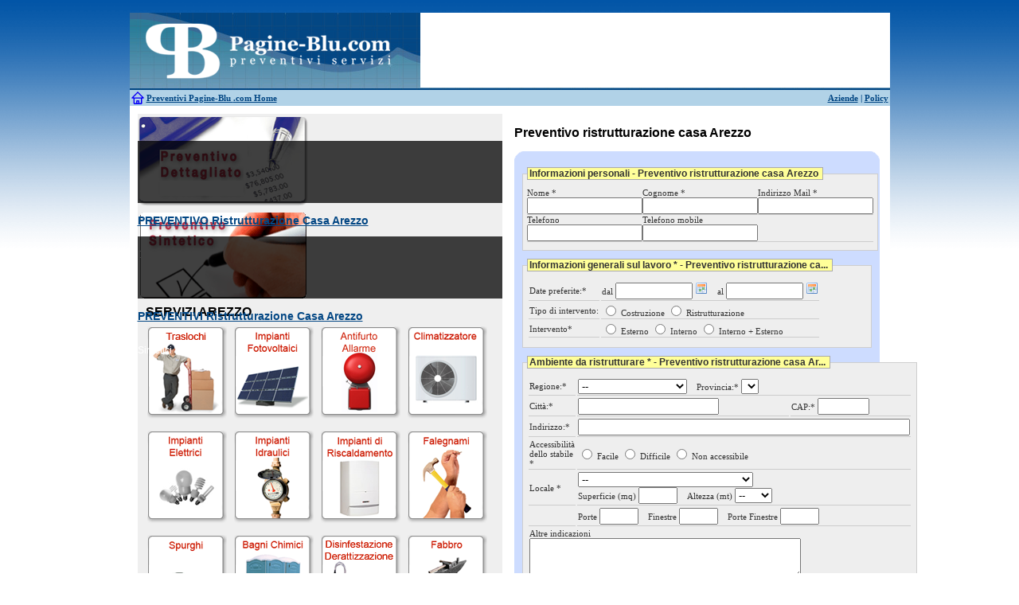

--- FILE ---
content_type: text/html; charset=UTF-8
request_url: http://www.pagine-blu.com/ristrutturazione-casa/preventivo-ristrutturazione-casa/preventivo-ristrutturazione-casa-arezzo.html
body_size: 28402
content:


<!DOCTYPE HTML PUBLIC "-//W3C//DTD HTML 4.01 Transitional//EN"
    "http://www.w3.org/TR/html4/loose.dtd"><html xmlns="http://www.w3.org/1999/xhtml" xml:lang="it" lang="it">
<head>
<title>Preventivo ristrutturazione casa Arezzo dettagliato  | Pagine-Blu .com</title>
<meta http-equiv="Content-Type" content="text/html; charset=utf-8" />
<meta name="description" content="Preventivo ristrutturazione casa Arezzo: Pagine-blu .com. Ristrutturazione Casa, Preventivo ristrutturare Arezzo, Preventivo ristrutturazioni Arezzo Arezzo, Preventivo Ristrutturazione Casa, Preventivo ristrutturare casa Arezzo Arezzo, Preventivo ristrutturazione casa Arezzo. Pagine-blu .com" />
<meta name="keywords" content="Preventivo ristrutturazione casa Arezzo" />
	<!--[if IE]>
		<link href="http://www.pagine-blu.com/css/css_ie.css" rel="stylesheet" type="text/css" media="screen" />
	<![endif]-->
	
	<link rel="shortcut icon" href="favicon.ico" />
  
  <script type="text/javascript">bmTitle='Preventivi Preventivo ristrutturazione casa Arezzo';bmUrl=location.href;</script>
    <script type="text/javascript">var traslochi = 0;
    var bp = 'http://www.pagine-blu.com/';</script>
   
  <link type="text/css" rel="stylesheet" href="http://www.pagine-blu.com/min/?f=js/shadowbox/shadowbox.css,css/style.css,js/niftycube/niftyCorners.css,css/bottomup.css" />
  
<script type="text/javascript" src="http://www.pagine-blu.com/js/switch_styles.js"></script>
  <script type="text/javascript" src="http://www.pagine-blu.com/js/js_comp.js"></script>      
	<script type="text/javascript" src="http://www.pagine-blu.com/js/mootools/mootools-1.2.5.1-more.js"></script>
	<script type="text/javascript" src="http://www.pagine-blu.com/js/shadowbox/shadowbox.js"></script>
  <script type="text/javascript" src="http://www.pagine-blu.com/js/niftycube/niftycube.js"></script>
  <script type="text/javascript" src="http://www.pagine-blu.com/js/js1.js"></script> 
		  
  
    <script type="text/javascript" src="http://www.pagine-blu.com/js/submit_ajax.js"></script>
  
    
        <script type="text/javascript">Shadowbox.init({ players:    ["html", "iframe", "img"] })</script>
  
  
  <!-- =================================== -->  
  
      	    
  <style type="text/css">@import url(http://www.pagine-blu.com/js/cal/calendar-win2k-1.css);</style>
            <script type="text/javascript" src="http://www.pagine-blu.com/js/cal/calendar.js"></script>
            <script type="text/javascript" src="http://www.pagine-blu.com/js/cal/lang/calendar-it.js"></script>
            <script type="text/javascript" src="http://www.pagine-blu.com/js/cal/calendar-setup.js"></script>
            <script type="text/javascript" src="http://www.pagine-blu.com/js/switch_styles.js"></script>
            <script type="text/javascript">window.addEvent("domready", function() {
                upd("demol_rimo_ck", "demrim_table");
                upd("rif_esec_ck", "refeseed_table");
                upd("parquet_ck", "parquet_table");
                upd("finport_ck", "finport_table");
                upd("porte_ck", "porte_table");
                upd("impid_ck", "impid_table");
                upd("impel_ck", "impel_table");
                upd("impel_civ", "impel_civ_table");
                upd("impel_ind", "impel_ind_table");
                upd("impel_parant", "impel_parant_table");
                upd("impel_antif", "impel_antif_table");
                upd("clim_ck", "clim_table");
                upd("risc_ck", "risc_table");
                upd("risc_cald_ck", "risc_cald_table");
                upd("risc_tercam_ck", "risc_tercam_table");
                upd("risc_psf_ck", "risc_psf_table");
                upd("risc_pst_ck", "risc_pst_table");
                
                upd("risc_pst_sacs", "risc_pst_acs");
                upd("risc_pst_acr", "risc_pst_acs");
                upd("risc_pst_sr", "risc_pst_imprisc");
                upd("risc_pst_apr", "risc_pst_acs");
                
                upd("risc_pav_ck", "risc_pav_table");
                upd("risc_rps_ck", "risc_rps_table");
            });</script>
</head>
<body class="oneColLiqCtrHdr pb2" >


		    <div id="container">
    <div id="header">    
    <a href="http://www.pagine-blu.com/preventivi-home.html">
        <img src="http://www.pagine-blu.com/img/logo_pagine_blu_com.png" alt="Pagine-Blu .com" style="float:left;" border="0" />
    </a>
		  <div id="headerbanner-pb2">
        <script type="text/javascript">
          AC_FL_RunContent( 'codebase','http://download.macromedia.com/pub/shockwave/cabs/flash/swflash.cab#version=9,0,28,0','width','590','height','96','wmode','transparent','src','http://www.pagine-blu.com/flash/head1','quality','high','pluginspage','http://www.adobe.com/shockwave/download/download.cgi?P1_Prod_Version=ShockwaveFlash','movie','http://www.pagine-blu.com/flash/head1' ); //end AC code
        </script>
        <noscript>
            <object classid="clsid:D27CDB6E-AE6D-11cf-96B8-444553540000" codebase="http://download.macromedia.com/pub/shockwave/cabs/flash/swflash.cab#version=9,0,28,0" width="590" height="96">
            <param name="movie" value="http://www.pagine-blu.com/flash/head1.swf">
            <param name="quality" value="high">
            <param name="wmode" value="transparent">
            <embed src="http://www.pagine-blu.com/flash/head1.swf" width="590" height="96" quality="high" pluginspage="http://www.adobe.com/shockwave/download/download.cgi?P1_Prod_Version=ShockwaveFlash" type="application/x-shockwave-flash"></embed>
            </object>
        </noscript>
      </div>
	    </div>
        <div id="login">
          <b>
          <table border="0" width="100%">
            <tr>
              <td width="17"><img src="http://www.pagine-blu.com/img/home.gif" alt="Pagine-Blu .com" /></td>
              <td width="50%"><a href="http://www.pagine-blu.com/preventivi-home.html" id="toggleMenu">Preventivi Pagine-Blu </a><u>.com Home</u></td>
              <td align="right"><a href="http://www.pagine-blu.com/aziende.html">Aziende</a> | <a rel="nofollow" href="http://www.pagine-blu.com/policy.html">Policy</a></td>
            </tr>
          </table>
          </b>
    	   <!-- end #login -->
        </div>
    

    <div id="top-panel-container">
      <div id="top-panel">
        
  <table cellpadding="2" align="center" style="margin-left:0px;width:438px;" class="tableHilite1 left">
	   <tbody>
     <tr> 
      <td style="text-align: center;border:1px solid #dfdfdf;padding:1px;">
        <b style="color:#DFB233;"><a href="http://www.pagine-blu.com/" style="text-decoration:none;color:#DFB233;">Pagine-Blu .com Home</a></b>      </td>
      <td><a href="http://www.pagine-blu.com/climatizzatori.html">Climatizzatori</a></td>
      <td>
        <a href="http://www.pagine-blu.com/finestre.html">Finestre</a>
        <a href="http://www.pagine-blu.com/infissi.html">Infissi</a>
      </td>
      <td><a href="http://www.pagine-blu.com/porte.html">Porte</a></td>                  
     </tr>
     <tr>
       <td><a href="http://www.pagine-blu.com/estintori.html">Antincendio</a></td>
       <td><a href="http://www.pagine-blu.com/disinfestazione.html">Disinfestazione</a></td>
       <td><a href="http://www.pagine-blu.com/impianti-fotovoltaici.html">Fotovoltaico</a></td>
       <td><a href="http://www.pagine-blu.com/imprese-pulizia.html">Pulizie</a></td>                                     
     </tr>
     <tr>
       <td>
          <a href="http://www.pagine-blu.com/antifurto.html">Antifurti</a>
          <a href="http://www.pagine-blu.com/allarme.html">Allarme</a>
       </td>
       <td><a href="http://www.pagine-blu.com/elettricista.html">Elettricisti</a></td>
       <td>
          <a href="http://www.pagine-blu.com/grate.html">Grate</a>
          <a href="http://www.pagine-blu.com/inferriate.html">Inferriate</a>
       </td>
       <td><a href="http://www.pagine-blu.com/scale.html">Scale</a></td>                   
     </tr>
    <tr>
      <td><a href="http://www.pagine-blu.com/noleggio-bagni-chimici.html">Bagni chimici</a></td>
      <td><a href="http://www.pagine-blu.com/ristrutturazione-casa.html">Edilizia</a></td>                   
       <td><a href="http://www.pagine-blu.com/giardinieri.html">Giardinieri</a></td>
       <td><a href="http://www.pagine-blu.com/serramenti.html">Serramenti</a></td>
    </tr>
    <tr>
      <td><a href="http://www.pagine-blu.com/manutenzione-caldaie.html">Caldaie</a></td>
      <td><a href="http://www.pagine-blu.com/falegname.html">Falegnami</a></td>
      <td><a href="http://www.pagine-blu.com/idraulico.html">Idraulici</a></td>
      <td><a href="http://www.pagine-blu.com/spurghi.html">Spurghi</a></td>                  
    </tr>
    <tr>
      <td><a href="http://www.pagine-blu.com/pulizia-canne-fumarie.html">Canne fumarie</a></td>
      <td><a href="http://www.pagine-blu.com/fabbro.html">Fabbri</a></td>
      <td><a href="http://www.pagine-blu.com/parquet.html">Parquet</a></td>                  
      <td><a href="http://www.pagine-blu.com/traslochi.html">Traslochi</a></td>
    </tr>                
     </tbody>
  </table>      </div>
    </div>
    

<div id="success">Finished</div>
<div id="fail">Failed</div>

<script type="text/javascript"></script>
    <noscript>
      <iframe src="http://www.pagine-blu.com/nojs.php?file=/ristrutturazione-casa/preventivo-ristrutturazione-casa/preventivo-ristrutturazione-casa-arezzo.html" height="40" width="100%" frameborder="1" ></iframe>
  </noscript>
  
    <div id="mainContent">

      <div id="mainContentright" align="center">
                <!-- BEGIN: TOP SPOTLIGHT2 -->
            <div id="ja-topslwrap2">
              <div id="ja-topsl2">

                        		
            		
                <div onclick="location.href='http://www.pagine-blu.com/ristrutturazione-casa/preventivo-ristrutturazione-casa/preventivo-ristrutturazione-casa-arezzo.html'" class="ja-catslwi ja-catslwi-first" style="cursor: pointer;">
                
                	<div class="ja-catslwi-inner" style="height:120px; background:url(http://www.pagine-blu.com/images/preventivi-dett1.png) no-repeat;">
                	<div class="ja-catslwi-container">
                		<p>&nbsp;</p>
                		<div class="ja-catslwi-text" style="height: 33px;">
                		<div id="ja-catslwi-textbg5" class="ja-catslwi-content" style="height:78px; background-color:#000000;">
                		<script type="text/javascript">
                			textbg = document.getElementById("ja-catslwi-textbg5");
                			textbg.style.opacity = 0.75;
                			textbg.style.filter = 'alpha(opacity=75)';
                		</script>
                		</div>
                		<div class="ja-catslwi-display" style="height:78px; color:#ffffff;">
                    <a class="coolprev" href="http://www.pagine-blu.com/ristrutturazione-casa/preventivo-ristrutturazione-casa/preventivo-ristrutturazione-casa-arezzo.html">
                        <h3>PREVENTIVO  Ristrutturazione Casa Arezzo</h3>
                    </a>
                    <br /><span style="font-size:12px;">Dettagliato</span>
                    </div>                    
                
                		</div>
                	</div>
                	</div>
                </div>
                
                <div onclick="location.href='http://www.pagine-blu.com/ristrutturazione-casa/preventivi-ristrutturazioni-casa/preventivi-ristrutturazioni-casa-arezzo.html'" class="ja-catslwi ja-catslwi-last" style=" cursor: pointer;">
                	<div class="ja-catslwi-inner" style="height: 120px; background:url(http://www.pagine-blu.com/images/preventivi-sint1.png) no-repeat;">
                	<div class="ja-catslwi-container">
                		<p>&nbsp;</p>
                		<div class="ja-catslwi-text" style="height: 33px;">
                		<div id="ja-catslwi-textbg4" class="ja-catslwi-content" style="height:78px; background-color:#000000;">
                
                		<script type="text/javascript">
                			textbg = document.getElementById("ja-catslwi-textbg4");
                			textbg.style.opacity = 0.75;
                			textbg.style.filter = 'alpha(opacity=75)';
                		</script>
                		</div>
                		<div class="ja-catslwi-display" style="height:78px; color:#ffffff;">
                		  <a class="coolprev" href="http://www.pagine-blu.com/ristrutturazione-casa/preventivi-ristrutturazioni-casa/preventivi-ristrutturazioni-casa-arezzo.html">
                        <h3>PREVENTIVI  Ristrutturazione Casa Arezzo</h3>                      
                      </a>
                      <br /><span style="font-size:12px;">Sintetici</span>
                    </div>
                		</div>
                	</div>
                	</div>
                </div>
            	
              </div>
            </div>
            <!-- END: TOP SPOTLIGHT2 -->
          
            <div id="servizi">
      <h1 style="text-transform:uppercase;">SERVIZI Arezzo</h1>
      <a href="http://www.pagine-blu.com/traslochi.html" rel="nofollow">              <img src="http://www.pagine-blu.com/img/traslochi.png" alt="" width="100" height="117" /></a>
      <a href="http://www.pagine-blu.com/impianti-fotovoltaici.html" rel="nofollow">  <img src="http://www.pagine-blu.com/img/impianti-fotovoltaici.png" alt="" /> </a>
      <a href="http://www.pagine-blu.com/antifurto.html" rel="nofollow">        <img src="http://www.pagine-blu.com/img/allarmi.png" alt="" width="100" height="117" /></a>
      <a href="http://www.pagine-blu.com/climatizzatori.html" rel="nofollow">    <img src="http://www.pagine-blu.com/img/climatizzatore.png" alt="" width="100" height="117" /></a>
      <a href="http://www.pagine-blu.com/elettricista.html" rel="nofollow"><img src="http://www.pagine-blu.com/img/impianti-elettrici.png" alt="" width="100" height="117" /></a>
      <a href="http://www.pagine-blu.com/idraulico.html" rel="nofollow">      <img src="http://www.pagine-blu.com/img/impianti-idraulici.png" alt="" width="100" height="117" /></a>
      <a href="http://www.pagine-blu.com/manutenzione-caldaie.html" rel="nofollow"><img src="http://www.pagine-blu.com/img/impianti-di-riscaldamento.png" alt="" width="100" height="117" /></a>
      <a href="http://www.pagine-blu.com/falegname.html" rel="nofollow">      <img src="http://www.pagine-blu.com/img/falegnami.png" alt="" width="100" height="117" /></a>
      <a href="http://www.pagine-blu.com/spurgo.html" rel="nofollow">             <img src="http://www.pagine-blu.com/img/spurghi.png" alt="" width="100" height="117" /></a>
      <a href="http://www.pagine-blu.com/noleggio-bagni-chimici.html" rel="nofollow"><img src="http://www.pagine-blu.com/img/bagni-chimici.png" alt="" width="100" height="117" /></a>
      <a href="http://www.pagine-blu.com/disinfestazione.html" rel="nofollow">  <img src="http://www.pagine-blu.com/img/disinfestazioni.png" alt="" width="100" height="117" /></a>
      <a href="http://www.pagine-blu.com/fabbro.html" rel="nofollow">                <img src="http://www.pagine-blu.com/img/fabbro.png" alt="" width="100" height="117" /></a>
      <a href="http://www.pagine-blu.com/muratore.html" rel="nofollow">      <img src="http://www.pagine-blu.com/img/muratori.png" alt="" width="100" height="117" /></a>
      <a href="http://www.pagine-blu.com/ristrutturazione-casa.html" ><img src="http://www.pagine-blu.com/img/ristrutturazionia.png" alt="Ristrutturazioni | Ristrutturazione casa" width="100" height="117" /></a>
      <a href="http://www.pagine-blu.com/pulizia-canne-fumarie.html" rel="nofollow"> <img src="http://www.pagine-blu.com/img/pulizia-canne-fumarie.png" alt="" width="100" height="117" /></a>
      <a href="http://www.pagine-blu.com/pulizia.html" rel="nofollow">    <img src="http://www.pagine-blu.com/img/pulizie.png" alt="" width="100" height="117" /></a>
      <a href="http://www.pagine-blu.com/giardiniere.html" rel="nofollow"><img src="http://www.pagine-blu.com/img/giardinieri.png" alt="" width="100" height="117" /></a>
      <a href="http://www.pagine-blu.com/finestre.html" rel="nofollow"><img src="http://www.pagine-blu.com/img/infissi.png" alt="" width="100" height="117" /></a>
      <a href="http://www.pagine-blu.com/porte.html" rel="nofollow"><img src="http://www.pagine-blu.com/img/porte-scale-parquet.png" alt="" width="100" height="117" /></a>
      <a href="http://www.pagine-blu.com/estintori.html" rel="nofollow"><img src="http://www.pagine-blu.com/img/estintori.png" alt="" width="100" height="117" /></a>
  </div>       
          <div style="clear:left;padding-top:20px;">
              <div class="social">
<!-- AddThis Button BEGIN -->
<div class="addthis_toolbox addthis_default_style">
<a href="http://www.addthis.com/bookmark.php?v=250&amp;username=xa-4b50457d0978eb02" class="addthis_button_compact">Share</a>
<span class="addthis_separator">|</span>
<a class="addthis_button_facebook"></a>
<a class="addthis_button_myspace"></a>
<a class="addthis_button_google"></a>
<a class="addthis_button_twitter"></a>
</div>
<script type="text/javascript" src="http://s7.addthis.com/js/250/addthis_widget.js#username=xa-4b50457d0978eb02"></script>
<!-- AddThis Button END -->
</div>              <br />
          </div>
          <br />
<table cellpadding="3" border="1" class="sugerimenti"><tbody><tr><td>
  <h3 style="color:#044DAC;">“Preventivo ristrutturazione casa Arezzo” - Suggerimenti</h3>
  <p class="red">Per trovare più semplicemente Pagine-Blu.com, aggiungilo ai “Preferiti”:<br />
      <b style="color:#044DAC;"><a href="javascript:CreateBookmarkLink();">clicca qui</a></b>.</p>
  </td></tr>
  </tbody>
</table>          
          <table width="100%" border="0"></table>          
          <br />
          <div align="center">&lt;&lt; <a href="http://www.pagine-blu.com/ristrutturazione-casa/preventivo-ristrutturazione-casa/preventivo-ristrutturazione-casa-ascoli-piceno.html" style="text-decoration:none;">Preventivo ristrutturazione casa Ascoli Piceno</a> | <a href="http://www.pagine-blu.com/ristrutturazione-casa/preventivo-ristrutturazione-casa/preventivo-ristrutturazione-casa-aosta.html" style="text-decoration:none;">Preventivo ristrutturazione casa Aosta</a> &gt;&gt;</div>
          
          <div id="tc_fixed"><h3 class="t11"><a href="http://www.pagine-blu.com/ristrutturazione-casa/preventivo-ristrutturazione-casa/preventivo-ristrutturazione-casa-arezzo.html" style="text-decoration:none;color:#999999;">Preventivo ristrutturazione casa Arezzo</a></h3><span class="t9">ristrutturazioni interni </span> <span class="t10">ditte ristrutturazione </span> <span class="t11">ristrutturazioni aziendali </span> <span class="t11">ristrutturazione interna </span> <span class="t10">ristrutturazione 10 </span> <span class="t7">ristrutturazione agevolata </span> <span class="t11">ristrutturazione edili </span> <span class="t11">costo ristrutturazioni </span> <span class="t9">imprese ristrutturazioni </span> <span class="t11">Preventivo imprese di ristrutturazione Arezzo </span> <span class="t7">progetto ristrutturazioni </span> <span class="t11">preventivo ristrutturazione casa </span> <span class="t7">ristrutturazione tetto </span> <span class="t9">detrazione 36 ristrutturazioni </span> <span class="t8"><a href="http://www.pagine-blu.com/ristrutturazione-casa/preventivo-ristrutturazione-casa.html">Preventivo Ristrutturazione Casa</a> </span> <span class="t8">contributi ristrutturazione </span> <span class="t7">preventivo ristrutturazione </span> <span class="t10">ristrutturazioni risparmio energetico </span> <span class="t9">ristrutturazioni appartamento </span> <span class="t9">Preventivo iva ristrutturazioni Arezzo </span> <span class="t8">ristrutturazione appartamenti </span> <span class="t7">costi di ristrutturazione </span> <span class="t10">ristrutturazioni interne </span> <span class="t8">agevolazioni ristrutturazioni </span> <span class="t10">imprese di ristrutturazioni </span> <span class="t7">preventivi ristrutturazione </span> <span class="t9">impresa di ristrutturazioni </span> <span class="t11">ristrutturazioni aziende </span> <span class="t8">lavori di ristrutturazione </span> <span class="t7"><a href="http://www.pagine-blu.com/ristrutturazione-casa/preventivo-ristrutturazione-casa/preventivo-ristrutturazione-casa-arezzo.html">Preventivo ristrutturazione casa Arezzo</a> </span> <span class="t9">ristrutturare </span> <span class="t11">preventivi di ristrutturazione </span> <span class="t10">idee ristrutturare casa </span> <span class="t8">lavori ristrutturazione </span> <span class="t11">costi ristrutturazione </span> <span class="t9">ristrutturazione interni </span> <span class="t9">forum ristrutturazione </span> <span class="t10">finanziamenti ristrutturazione </span> <span class="t9">ristrutturazione totale </span> <span class="t7">Preventivo leggi ristrutturazione Arezzo </span> <span class="t9">ristrutturazioni 36 </span> <span class="t10">costruzioni ristrutturazioni </span> <span class="t7">agevolazioni ristrutturazione </span> <span class="t10">ristrutturazioni mobili </span> <span class="t7"><a href="http://www.pagine-blu.com/ristrutturazione-casa/preventivo-ristrutturazione-casa.html">Preventivo Ristrutturazione Casa</a> </span> <span class="t8">ristrutturazione casa </span> <span class="t11">ristrutturazione rustici </span> <span class="t8">agevolazioni per la ristrutturazione </span> <span class="t7">progetto ristrutturazione </span> <span class="t9">Preventivo impresa ristrutturazione Arezzo </span> <span class="t11">impresa di ristrutturazione </span> <span class="t8">ristrutturazioni edilizia </span> <span class="t9">ristrutturazione bar </span> <span class="t9">ristrutturazione infissi </span> <span class="t10">ristrutturazione tetti </span> <span class="t8">ristrutturazione bagni </span> <span class="t10">preventivo ristrutturazioni </span> <span class="t7">ristrutturazione d interni </span> <span class="t7">detrazioni ristrutturazione casa </span> <span class="t11"><a href="http://www.pagine-blu.com/ristrutturazione-casa/preventivo-ristrutturazione-casa/preventivo-ristrutturazione-casa-arezzo.html">Preventivo ristrutturazione casa Arezzo</a> </span> <span class="t8">ristrutturazione case </span> <span class="t9">ristrutturazioni industriali </span> <span class="t11">ristrutturazione in economia </span> <span class="t7">spese ristrutturazione </span> <span class="t11">detrazione ristrutturazioni </span> <span class="t10">incentivi ristrutturazione </span> <span class="t9">ristrutturazione edile </span> <span class="t9">ristrutturazione azienda </span> <span class="t8">incentivi ristrutturazioni </span> <span class="t7">Preventivo finanziamento ristrutturazioni Arezzo </span> <span class="t10">ristrutturazioni 41 </span> <span class="t11">prezzi ristrutturazioni </span> <span class="t10">ditte di ristrutturazione </span> <span class="t10">prezzi ristrutturazione </span> <span class="t9"><a href="http://www.pagine-blu.com/ristrutturazione-casa.html">Ristrutturazione Casa</a> </span> <span class="t11">incentivi per ristrutturazioni </span> <span class="t7">finanziamenti per ristrutturazioni </span> <span class="t9">ditta ristrutturazioni </span> <span class="t8">ristrutturazioni abitazione </span> <span class="t7">Preventivo ristrutturazione aziende Arezzo </span> <span class="t11">agevolazioni per ristrutturazione </span> <span class="t7">ditta ristrutturazione </span> <span class="t8">ristrutturazioni edili </span> <span class="t9">ristrutturazione risparmio energetico </span> <span class="t10">ristrutturazione hotel </span> <span class="t7">ristrutturazione negozio </span> <span class="t10">legge ristrutturazioni </span> <span class="t8">sgravi fiscali ristrutturazioni </span> <span class="t7">costo ristrutturazione </span> <span class="t11"><a href="http://www.pagine-blu.com/ristrutturazione-casa/preventivo-ristrutturazione-casa/preventivo-ristrutturazione-casa-arezzo.html">Preventivo ristrutturazione casa Arezzo</a> </span> <span class="t8">ristrutturazione immobile </span> <span class="t9">detrazione 55 ristrutturazione </span> <span class="t9">ristrutturazioni tetti </span> <span class="t7">ristrutturazioni case </span> <span class="t9">ristrutturazione piscina </span> <span class="t9">lavori di ristrutturazioni </span> <span class="t10">ristrutturazioni edile </span> <span class="t7">ristrutturazioni civili </span> <span class="t11">spese di ristrutturazione </span> <span class="t7">Preventivo ristrutturazioni Arezzo </span> <span class="t7">ristrutturazione uffici </span> <span class="t9">costruzioni e ristrutturazioni </span> <span class="t11">ristrutturazione immobili </span> <span class="t11">ditte ristrutturazioni </span> <span class="t8"><a href="http://www.pagine-blu.com/ristrutturazione-casa.html">Ristrutturazione Casa</a> </span> <span class="t8">ristrutturazioni abitazioni </span> <span class="t11">ristrutturazioni edilizie </span> <span class="t8">ristrutturazioni appartamenti </span> <span class="t11">agevolazione ristrutturazioni </span> <span class="t7">Preventivo ristrutturazioni immobili Arezzo </span> <span class="t8">ristrutturazione edifici </span> <span class="t11">incentivi per ristrutturazione </span> <span class="t8">ristruttura casa </span> <span class="t10">ristrutturazione cinema </span> <span class="t8">ristrutturazioni condominio </span> <span class="t11">ristrutturazione rustico </span> <span class="t10">ristrutturazione abitazione </span> <span class="t7">legge per ristrutturazione </span> <span class="t7">interventi ristrutturazione </span> <span class="t11"><a href="http://www.pagine-blu.com/ristrutturazione-casa.html">Ristrutturazione Casa</a> </span> <span class="t7">contributi per ristrutturazioni </span> <span class="t8">rimborso ristrutturazioni </span> <span class="t8">lavori ristrutturazioni </span> <span class="t9">preventivi ristrutturazioni </span> <span class="t9">ristrutturazione completa </span> <span class="t10">spese ristrutturazioni </span> <span class="t11">ristrutturare casa </span> <span class="t7">detrazioni ristrutturazioni </span> <span class="t10">ristrutturazione negozi </span> <span class="t11">Preventivo costi ristrutturazioni Arezzo </span> <span class="t7">ristrutturazione serramenti </span> <span class="t11">mutui per ristrutturazioni </span> <span class="t9">finanziamenti ristrutturazioni </span> <span class="t7">agevolazioni ristrutturazioni 2009 </span> <span class="t11"><a href="http://www.pagine-blu.com/ristrutturazione-casa/preventivo-ristrutturazione-casa.html">Preventivo Ristrutturazione Casa</a> </span> <span class="t10">finanziamento ristrutturazione </span> <span class="t9">contributi ristrutturazioni </span> <span class="t10">agevolazioni ristrutturazione 2009 </span> <span class="t11">ristrutturazione </span> <span class="t8">Preventivo legge ristrutturazione Arezzo </span> <span class="t11">acquisto ristrutturazione </span> <span class="t8">irpef ristrutturazioni </span> </div>
          <!-- end #maincontentleft -->
      </div>
      
      <div id="mainContentleft">        
        
  <br />
  <h1>Preventivo ristrutturazione casa Arezzo</h1>
  <br />
  

   <div id="form-preventivi">
      
      <form onsubmit="return validaForm(this);" 
        action="http://www.pagine-blu.com/ristrutturazione-casa/preventivo-ristrutturazione-casa/preventivo-ristrutturazione-casa-arezzo.html?a=submit" 
        method="post" name="datiUtenti" id="form-prev">
		
		  		  <input type="hidden" name="url" value="http://www.pagine-blu.com/ristrutturazione-casa/preventivo-ristrutturazione-casa/preventivo-ristrutturazione-casa-arezzo.html" />
		  <input type="hidden" name="jsEnabled" id="jsEnabled" value="0" /> 
      <input type="hidden" name="det" id="det" value="1" />
      <input type="hidden" name="controller" value="FormDettagliato" />


          <fieldset>
              <legend>Informazioni personali - Preventivo ristrutturazione casa Arezzo</legend> 
			  <table cellpadding="0" cellspacing="0">
				<tr>
					<td width="145">
						<label for="nome">Nome *</label><br/>
             			<input type="text" id="nome" name="nome" size="16" />
					</td>
					<td width="145">
						<label for="cognome">Cognome *</label><br/>
			            <input type="text" id="cognome" name="cognome" size="16" />
					</td>
					<td>
						<label for="mail">Indirizzo Mail *</label>	<br/>
						<input type="text" id="mail" name="mail" size="16" />
					</td>
				</tr>
				<tr>
					<td width="145">
						<label for="telefono">Telefono</label><br/>
	            		<input type="text" id="telefono" name="telefono" size="16" />
					</td>
					<td>
						<label for="telefono_mob">Telefono mobile </label><br/>
	            		<input type="text" id="telefono_mob" name="telefono_mob" size="16" />
					</td>
					<td>&nbsp;</td>
				</tr>
			</table>
		</fieldset>
		
		<fieldset>
			<legend>Informazioni generali sul lavoro * - Preventivo ristrutturazione ca...</legend>		
			
				<table>
					<tr>
						<td>Date preferite:*</td>
						<td>
							<label for="dal_trigger">dal</label>
							<input type="text" id="dal_data" name="dal_data" maxlength="10" size="10" readonly="readonly" />
							<input type="button" style="background-image:url(http://www.pagine-blu.com/js/cal/img/calendar.png);border:1px;" id="dal_trigger" />
							&nbsp;&nbsp;
							<label for="al_trigger">al</label>
							<input type="text" id="al_data" name="al_data" maxlength="10" size="10" readonly="readonly" />
							<input type="button" style="background-image:url(http://www.pagine-blu.com/js/cal/img/calendar.png);border:1px;" id="al_trigger" />
						</td>
					</tr>
					
					<tr>
						<td><label id="tipo_intervento_lb">Tipo di intervento:</label></td>
						<td>
						<input type="radio" value="costruzione" name="tipo_intervento" id="tipo_intervento_costruzione" />
				<label for="tipo_intervento_costruzione">Costruzione</label>
				<input type="radio" value="ristrutturazione" name="tipo_intervento" id="tipo_intervento_ristrutturazione" />
				<label for="tipo_intervento_ristrutturazione">Ristrutturazione</label>
						</td>
					</tr>
					<tr>
						<td><label id="intervento_lb">Intervento*</label></td>
						<td>
							<input type="radio" value="Esterno" name="intervento" id="intervento_esterno" />
							<label for="intervento_esterno">Esterno</label>
							<input type="radio" value="Interno" name="intervento" id="intervento_interno" />
							<label for="intervento_interno">Interno</label>
							<input type="radio" value="Interno + Externo" name="intervento" id="intervento_interno_esterno" />
							<label for="intervento_interno_esterno">Interno + Esterno</label>
						</td>
					</tr>
				</table>
				
		</fieldset>
		
		<fieldset>
		
			<legend>Ambiente da ristrutturare * - Preventivo ristrutturazione casa Ar...</legend>
			
			<table>
				
				<!--  =====================================================================  -->
				<tr>
					<td>
						<label for="regione">Regione:*</label>
					</td>
					<td colspan="2">						
						<select name="regione" id="regione"><option value=""></option></select>
						&nbsp;&nbsp;
						<label for="provincia">Provincia:*</label>
						<select name="provincia" id="provincia"><option value=""></option></select>
						&nbsp;&nbsp;
						<select name="unused" id="unused"><option value=""></option></select>
					</td>
				</tr>
				
				<!--  =====================================================================  -->
				<tr>
					<td>
						<label for="citta">Città:*</label>
					</td>
					<td>
						<input value="" name="citta" id="citta" size="20" />
					</td>
          <td>
            <label for="cap">CAP:*</label>
            <input value="" name="cap" id="cap" size="6" maxsize="6" />
					</td>
				</tr>
				
				<!--  =====================================================================  -->
				<tr>
					<td>
						<label for="indirizzo">Indirizzo:*</label>
					</td>
					<td colspan="2">
						<input value="" name="indirizzo" id="indirizzo" size="50" />
					</td>
				</tr>
				
				<!--  =====================================================================  -->
				<tr>
					<td><label id="accessibilita_cortile_lb">Accessibilità<br />dello stabile *</label></td>
					<td colspan="2">
						<input type="radio" value="Facile" name="accessibilita_cortile" id="ac_facile" />
						<label for="ac_facile">Facile</label>
						<input type="radio" value="Difficile" name="accessibilita_cortile" id="ac_difficile" />
						<label for="ac_difficile">Difficile</label>
						<input type="radio" value="Non accessibile" name="accessibilita_cortile" id="ac_non_accessibile" />
						<label for="ac_non_accessibile">Non accessibile</label>
					</td>
				</tr>
				
				<!--  =====================================================================  -->
				<tr>
					<td><label for="locale">Locale *</label></td>
					<td colspan="2">
						<select name="locale" id="locale">
							<option value="--" selected="selected">--</option>
							<option value="Appartamento intero">Appartamento intero</option>
							<option value="Appartamento intero">Solo le camere</option>
							<option value="Solo salone">Solo salone</option>
							<option value="Solo soggiorno con angolo cottura">Solo soggiorno con angolo cottura</option>
							<option value="Solo camera da letto matrimoniale">Solo camera da letto matrimoniale</option>
							<option value="Solo cameretta">Solo cameretta</option>
							<option value="Cucina + servizi">Cucina + servizi</option>
							<option value="Solo cucina">Solo cucina</option>
							<option value="Solo servizi">Solo servizi</option>
							<option value="Solo ingresso">Solo ingresso</option>
							<option value="Solo balcone">Solo balcone</option>
							<option value="Solo patio">Solo patio</option>
						</select>
						<div style="clear:both;"></div>
						
						<label for="locale_superficie">Superficie (mq)</label>
						<input type="text" size="4" maxlength="6" name="locale_superficie" id="locale_superficie" />
						&nbsp;&nbsp;
						<label for="locale_altezza">Altezza (mt)</label>
						<select name="locale_altezza" id="locale_altezza">
							<option value="--" selected="selected">--</option>
							<option value="2,70">2,70</option>
							<option value="3,00">3,00</option>
							<option value="3,30">3,30</option>
							<option value="3,60">3,60</option>
							<option value="3,90">3,90</option>
							<option value="oltre 3,90">oltre</option>
						</select>
					</td>
				</tr>
				<tr>
					<td>&nbsp;</td>
					<td colspan="2">
						<label for="porte_n">Porte</label>
						<input type="text" size="4" maxlength="6" name="porte_n" id="porte_n" />
						
						&nbsp;&nbsp;							
						<label for="finestre_n">Finestre</label>
						<input type="text" size="4" maxlength="6" name="finestre_n" id="finestre_n" />
						
						&nbsp;&nbsp;
						<label for="porte_finestre_n">Porte Finestre</label>
						<input type="text" size="4" maxlength="6" name="porte_finestre_n" id="porte_finestre_n" />
					</td>
				</tr>
				<tr>
					<td colspan="3" valign="middle">
						<label for="locale_altre_indicazioni" style="float:left;">Altre indicazioni</label>
						<br />
						<textarea rows="3" cols="40" name="locale_altre_indicazioni" id="locale_altre_indicazioni"></textarea>
					</td>
				</tr>
		</table>
		</fieldset>
			
			
            <h4 style="margin-left:10px;">Seleziona il tipo di intervento di ristrutturazione richiesto</h4>
<!--  =====================================================================  -->
<!--  =====================================================================  -->
<!--  =====================================================================  -->
			<fieldset>
				<legend>
					<input value="Demolizioni e rimozioni" type="checkbox" id="demol_rimo_ck" name="dimolizioni_e_remozioni_ck" 
						onclick="sh('demrim_table');" />
					<label for="demol_rimo_ck">Demolizioni e rimozioni - Preventivo ristrutturazione casa Are...</label>
				</legend>
				<table id="demrim_table" style="display:none;">
					<tr>
						<td>
							<input type="checkbox" id="dem_tram_int" name="dem_tram_int"
								onclick="onoff('dem_tram_int','demolizione_tramezzo_interno_in','demolizione_tramezzo_interno_metri');" />
							<label for="dem_tram_int">Demolizione tramezzo interno:</label>
						</td>
						<td>
							in 
							<select id="demolizione_tramezzo_interno_in" name="demolizione_tramezzo_interno_in" disabled="disabled">
								<option value="mattoni pieni spessi 10 cm">Mattoni pieni spessi 10 cm</option>
								<option value="mattoni forati spessi 10 cm">Mattoni forati spessi 10 cm</option>
							</select>
							&nbsp; metri 
							<select name="demolizione_tramezzo_interno_metri" id="demolizione_tramezzo_interno_metri" disabled="disabled">
																	<option value="1">1</option>	
																	<option value="2">2</option>	
																	<option value="3">3</option>	
																	<option value="4">4</option>	
																	<option value="5">5</option>	
																	<option value="6">6</option>	
																	<option value="7">7</option>	
																	<option value="8">8</option>	
																	<option value="9">9</option>	
																	<option value="10">10</option>	
																	<option value="11">11</option>	
																	<option value="12">12</option>	
																	<option value="13">13</option>	
																	<option value="14">14</option>	
																	<option value="15">15</option>	
																	<option value="16">16</option>	
																	<option value="17">17</option>	
																	<option value="18">18</option>	
																	<option value="19">19</option>	
																	<option value="20">20</option>	
															</select> &nbsp;&nbsp;
						</td>
					</tr>
					
					<!--  ============================================================== -->
					<tr>
						<td>
							<input type="checkbox" id="rim_pav_sott" name="rim_pav_sott" onclick="onoff('rim_pav_sott','rps');" />
							<label for="rim_pav_sott">Rimozione pavimento e sottofondo:</label>
						</td>
						<td>
							in 
							<select id="rps" name="rimozione_pavimento_e_sottofondo" disabled="disabled">
								<option value="lastre di marmo">Lastre di marmo</option>
								<option value="piastrelle in ceramica">Piastrelle in ceramica</option>
								<option value="marmette cemento">Marmette cemento</option>
								<option value="parquette inchiodato">Parquette inchiodato</option>
								<option value="parquette incollato">Parquette incollato</option>
								<option value="moquette">Moquette</option>
								<option value="materiale plastico">Materiale plastico</option>
							</select>
						</td>
					</tr>
					
					<!--  ============================================================== -->
					<tr>
						<td colspan="2">
							<input type="checkbox" name="rimozione_intonaco" value="SI" id="rim_intonacco" />
							<label for="rim_intonacco">Rimozione intonaco</label>
						</td>
					</tr>
					
					<!--  ============================================================== -->
					<tr>
						<td colspan="2">
							<input type="checkbox" name="rimozione_rivestimento_ceramica" value="SI" id="rim_riv_cer" />
							<label for="rim_riv_cer">Rimozione rivestimento in ceramica</label>
						</td>
					</tr>

					<!--  ============================================================== -->
<tr>
						<td>
							<input type="checkbox" id="rim_infissi" name="rim_infissi" onclick="onoff('rim_infissi','rimozione_infissi');" />
							<label for="rim_infissi">Rimozione infissi:</label>
						</td>
						<td>
							mq
							<select name="rimozione_infissi" id="rimozione_infissi" disabled="disabled">
																	<option value="1">1</option>	
																	<option value="2">2</option>	
																	<option value="3">3</option>	
																	<option value="4">4</option>	
																	<option value="5">5</option>	
																	<option value="6">6</option>	
																	<option value="7">7</option>	
																	<option value="8">8</option>	
																	<option value="9">9</option>	
																	<option value="10">10</option>	
																	<option value="11">11</option>	
																	<option value="12">12</option>	
																	<option value="13">13</option>	
																	<option value="14">14</option>	
																	<option value="15">15</option>	
																	<option value="16">16</option>	
																	<option value="17">17</option>	
																	<option value="18">18</option>	
																	<option value="19">19</option>	
																	<option value="20">20</option>	
															</select>
						</td>
				  </tr>
					
					<!--  ============================================================== -->
					<tr>
						<td>
							<input type="checkbox" id="rim_inferriate" name="rim_inferriate" onclick="onoff('rim_inferriate','rimozione_inferriate');" />
							<label for="rim_inferriate">Rimozione inferriate:</label>
						</td>
						<td>
							mq
							<select name="rimozione_inferriate" id="rimozione_inferriate" disabled="disabled">
																	<option value="1">1</option>	
																	<option value="2">2</option>	
																	<option value="3">3</option>	
																	<option value="4">4</option>	
																	<option value="5">5</option>	
																	<option value="6">6</option>	
																	<option value="7">7</option>	
																	<option value="8">8</option>	
																	<option value="9">9</option>	
																	<option value="10">10</option>	
																	<option value="11">11</option>	
																	<option value="12">12</option>	
																	<option value="13">13</option>	
																	<option value="14">14</option>	
																	<option value="15">15</option>	
																	<option value="16">16</option>	
																	<option value="17">17</option>	
																	<option value="18">18</option>	
																	<option value="19">19</option>	
																	<option value="20">20</option>	
															</select>
						</td>
					</tr>
					
					<!--  ============================================================== -->
					<tr>
						<td>
							<input type="checkbox" id="rim_porte_interne" name="rim_porte_interne" onclick="onoff('rim_porte_interne','rimozione_porte_interne');" />
							<label for="rim_porte_interne">Rimozione porte interne:</label>
						</td>
						<td>
							n. &nbsp;
							<select name="rimozione_porte_interne" id="rimozione_porte_interne" disabled="disabled">
																	<option value="1">1</option>	
																	<option value="2">2</option>	
																	<option value="3">3</option>	
																	<option value="4">4</option>	
																	<option value="5">5</option>	
																	<option value="6">6</option>	
																	<option value="7">7</option>	
																	<option value="8">8</option>	
																	<option value="9">9</option>	
																	<option value="10">10</option>	
																	<option value="11">11</option>	
																	<option value="12">12</option>	
																	<option value="13">13</option>	
																	<option value="14">14</option>	
																	<option value="15">15</option>	
																	<option value="16">16</option>	
																	<option value="17">17</option>	
																	<option value="18">18</option>	
																	<option value="19">19</option>	
																	<option value="20">20</option>	
															</select>
						</td>
					</tr>
					
					<!--  ============================================================== -->
					<tr>
						<td>
							<input type="checkbox" id="rim_sanitari" name="rim_sanitari" onclick="onoff('rim_sanitari','rimozione_sanitari_e_radiatori');" />
							<label for="rim_sanitari">Rimozione sanitari e/o radiatori:</label>
						</td>
						<td>
							n. &nbsp;
							<select name="rimozione_sanitari_e_radiatori" id="rimozione_sanitari_e_radiatori" disabled="disabled">
																	<option value="1">1</option>	
																	<option value="2">2</option>	
																	<option value="3">3</option>	
																	<option value="4">4</option>	
																	<option value="5">5</option>	
																	<option value="6">6</option>	
																	<option value="7">7</option>	
																	<option value="8">8</option>	
																	<option value="9">9</option>	
																	<option value="10">10</option>	
																	<option value="11">11</option>	
																	<option value="12">12</option>	
																	<option value="13">13</option>	
																	<option value="14">14</option>	
																	<option value="15">15</option>	
																	<option value="16">16</option>	
																	<option value="17">17</option>	
																	<option value="18">18</option>	
																	<option value="19">19</option>	
																	<option value="20">20</option>	
															</select>
						</td>
					</tr>
					
					<!--  ============================================================== -->
					<tr>
						<td colspan="2">
							<input type="checkbox" name="trasporto_in_discarica" value="SI" id="trasporto_in_discarica" />
							<label for="trasporto_in_discarica">Trasporto in discarica</label>
						</td>
					</tr>
					
					<!--  =============================================================  -->
					<tr>
						<td colspan="2" valign="middle">
                            <label for="demrim_altre_indicazioni" style="float:left;">Altre indicazioni</label>
                            <br />
                            <textarea rows="3" cols="40" name="demrim_altre_indicazioni" id="demrim_altre_indicazioni"></textarea>
						</td>
					</tr>
				</table>
				
			</fieldset>
			
			
			<!--  ============================================================== -->
			<!--  ============================================================== -->
			<!--  ============================================================== -->

			    <fieldset>
				<legend>
					<input value="Esecuzioni Edili" type="checkbox" id="rif_esec_ck" name="rifacimenti_esecuzioni_edili_ck" 
              onclick="sh('refeseed_table');" />
					<label for="rif_esec_ck">Esecuzioni Edili - Preventivo ristrutturazione casa Arezzo</label>
				</legend>
				<table id="refeseed_table" style="display:none;">
					<tr>
						<td>
							<input type="checkbox" id="par_div_spes_10" name="par_div_spes_10"
								onclick="onoff('par_div_spes_10','par_div_spes_10_in','par_div_spes_10_lunghezza');" />
							<label for="par_div_spes_10" class="nodis">Parete divisoria spessore 10 cm ed intonaco:</label>
						</td>
						<td>
							<label for="par_div_spes_10_in">in</label>  
							<select name="par_div_spes_10" id="par_div_spes_10_in" disabled="disabled">
								<option value="mattoni pieni">mattoni pieni</option>
								<option value="mattoni forati">mattoni forati</option>
								<option value="pannelli Siporex">pannelli Siporex</option>
								<option value="pannelli di gesso">pannelli di gesso</option>
								<option value="cartongesso">cartongesso</option>
							</select>
							&nbsp; <label for="par_div_spes_10_lunghezza">Lunghezza: mt</label> 
							<select name="par_div_spes_10_lunghezza" id="par_div_spes_10_lunghezza" disabled="disabled">
																	<option value="1">1</option>	
																	<option value="2">2</option>	
																	<option value="3">3</option>	
																	<option value="4">4</option>	
																	<option value="5">5</option>	
																	<option value="6">6</option>	
																	<option value="7">7</option>	
																	<option value="8">8</option>	
																	<option value="9">9</option>	
																	<option value="10">10</option>	
																	<option value="11">11</option>	
																	<option value="12">12</option>	
																	<option value="13">13</option>	
																	<option value="14">14</option>	
																	<option value="15">15</option>	
																	<option value="16">16</option>	
																	<option value="17">17</option>	
																	<option value="18">18</option>	
																	<option value="19">19</option>	
																	<option value="20">20</option>	
															</select> &nbsp;&nbsp;
						</td>
					</tr>

					<!--  ============================================================== -->
					<tr>
						<td width="150">
							<input type="checkbox" name="gettatura_di_cemento_con_rete_es" id="gettatura_di_cemento_con_rete_es" 
								onclick="onoff('gettatura_di_cemento_con_rete_es','gettatura_di_cemento_con_rete_es_mq');" />
							<label for="gettatura_di_cemento_con_rete_es" id="gettatura_di_cemento_con_rete_es_mq_lb">Gettatura di cemento con rete elettrosaldata (spessore 10 cm)</label>
						</td>
						<td>
							<label for="gettatura_di_cemento_con_rete_es_mq">mq</label> 
							<input name="gettatura_di_cemento_con_rete_es_mq" id="gettatura_di_cemento_con_rete_es_mq" disabled="disabled" size="5" />
						</td>
					</tr>
					
					
					<!--  ============================================================== -->
					<tr>
						<td>
							<input type="checkbox" name="pavsot1" id="pavsot1" onclick="onoffkids('pavsot1_td');" />
							<label for="pavsot1">Pavimento e sottofondo 1</label>
						</td>
						<td id="pavsot1_td">
							<label for="pavsot1_in">in</label> 
							<select name="pavsot1_in" id="pavsot1_in" disabled="disabled">
								<option value="Marmo di Carrara">Marmo di Carrara</option>
								<option value="Marmo verde Alpi">Marmo verde Alpi</option>
								<option value="Marmo giallo Siena">Marmo giallo Siena</option>
								<option value="Travertino">Travertino</option>
								<option value="Granito grigio e rosa">Granito grigio e rosa</option>
								<option value="Botticino">Botticino</option>
								<option value="Piastrelle 20x20 ceramica linoleum">Piastrelle 20x20 ceramica linoleum</option>
								<option value="Piastrelle 30x30 ceramica linoleum">Piastrelle 30x30 ceramica linoleum</option>
								<option value="Tesserine vetro di porcellana">Tesserine vetro di porcellana</option>
								<option value="Cotto naturale 25x25">Cotto naturale 25x25</option>
								<option value="Marmette di cemento">Marmette di cemento</option>
								<option value="Moquette">Moquette</option>
							</select>
							<label for="pavsot1_mq" id="pavsot1_mq_lb">mq</label>  
							<input name="pavsot1_mq" id="pavsot1_mq" disabled="disabled" size="5" />
							
							<br />
							<input type="radio" value="Posa" name="pavsot1_forpos" id="pavsot1_pos" disabled="disabled" />
							<label for="pavsot1_pos" id="pavsot1_pos_lb">Posa</label>
							<input type="radio" value="Fornitura e Posa" name="pavsot1_forpos" id="pavsot1_forpos" disabled="disabled" />
							<label for="pavsot1_forpos" id="pavsot1_forpos_lb">Fornitura e Posa</label>
						</td>
					</tr>
					
					<!--  ============================================================== -->
					<tr>
						<td>
							<input type="checkbox" name="pavsot2" id="pavsot2" onclick="onoffkids('pavsot2_td');" />
							<label for="pavsot2">Pavimento e sottofondo 2</label>
						</td>
						<td id="pavsot2_td">
							<label for="pavsot2_in">in</label> 
							<select name="pavsot2_in" id="pavsot2_in" disabled="disabled">
								<option value="Marmo di Carrara">Marmo di Carrara</option>
								<option value="Marmo verde Alpi">Marmo verde Alpi</option>
								<option value="Marmo giallo Siena">Marmo giallo Siena</option>
								<option value="Travertino">Travertino</option>
								<option value="Granito grigio e rosa">Granito grigio e rosa</option>
								<option value="Botticino">Botticino</option>
								<option value="Piastrelle 20x20 ceramica linoleum">Piastrelle 20x20 ceramica linoleum</option>
								<option value="Piastrelle 30x30 ceramica linoleum">Piastrelle 30x30 ceramica linoleum</option>
								<option value="Tesserine vetro di porcellana">Tesserine vetro di porcellana</option>
								<option value="Cotto naturale 25x25">Cotto naturale 25x25</option>
								<option value="Marmette di cemento">Marmette di cemento</option>
								<option value="Moquette">Moquette</option>
							</select>
							
                            <label for="pavsot2_mq" id="pavsot2_mq_lb">mq</label>  
							<input name="pavsot2_mq" id="pavsot2_mq" disabled="disabled" size="5" />
							
							<br />
							<input type="radio" value="Posa" name="pavsot2_forpos" id="pavsot2_pos" disabled="disabled" />
							<label for="pavsot2_pos" id="pavsot2_pos_lb">Posa</label>
							<input type="radio" value="Fornitura e Posa" name="pavsot2_forpos" id="pavsot2_forpos" disabled="disabled" />
							<label for="pavsot2_forpos" id="pavsot3_forpos_lb">Fornitura e Posa</label>
						</td>
					</tr>
					
					<!--  ============================================================== -->
			          <tr>
						<td>
							<input type="checkbox" name="pavsot3" id="pavsot3" 
								onclick="onoffkids('pavsot3_td');" />
							<label for="pavsot3">Pavimento e sottofondo 3</label>
						</td>
						<td id="pavsot3_td">
							<label for="pavsot3_in">in</label> 
							<select name="pavsot3_in" id="pavsot3_in" disabled="disabled">
								<option value="Marmo di Carrara">Marmo di Carrara</option>
								<option value="Marmo verde Alpi">Marmo verde Alpi</option>
								<option value="Marmo giallo Siena">Marmo giallo Siena</option>
								<option value="Travertino">Travertino</option>
								<option value="Granito grigio e rosa">Granito grigio e rosa</option>
								<option value="Botticino">Botticino</option>
								<option value="Piastrelle 20x20 ceramica linoleum">Piastrelle 20x20 ceramica linoleum</option>
								<option value="Piastrelle 30x30 ceramica linoleum">Piastrelle 30x30 ceramica linoleum</option>
								<option value="Tesserine vetro di porcellana">Tesserine vetro di porcellana</option>
								<option value="Cotto naturale 25x25">Cotto naturale 25x25</option>
								<option value="Marmette di cemento">Marmette di cemento</option>
								<option value="Moquette">Moquette</option>
							</select>
							<label for="pavsot3_mq" id="pavsot3_mq_lb">mq</label>  
							<input name="pavsot3_mq" id="pavsot3_mq" disabled="disabled" size="5" />
							
							<br />
							<input type="radio" value="Posa" name="pavsot3_forpos" id="pavsot3_pos" disabled="disabled" />
							<label for="pavsot3_pos" id="pavsot3_pos_lb">Posa</label>
							<input type="radio" value="Fornitura e Posa" name="pavsot3_forpos" id="pavsot3_forpos" disabled="disabled" />
							<label for="pavsot3_forpos" id="pavsot3_forpos_lb">Fornitura e Posa</label>
						</td>
					</tr>
					
					
					<!--  ============================================================== -->
					<tr>
						<td>
							<input type="checkbox" name="pavsot4" id="pavsot4" onclick="onoffkids('pavsot4_td');" />
							<label for="pavsot4">Pavimento e sottofondo 4</label>
						</td>
						<td id="pavsot4_td">
							<label for="pavsot4_in">in</label> 
							<select name="pavsot4_in" id="pavsot4_in" disabled="disabled">
								<option value="Marmo di Carrara">Marmo di Carrara</option>
								<option value="Marmo verde Alpi">Marmo verde Alpi</option>
								<option value="Marmo giallo Siena">Marmo giallo Siena</option>
								<option value="Travertino">Travertino</option>
								<option value="Granito grigio e rosa">Granito grigio e rosa</option>
								<option value="Botticino">Botticino</option>
								<option value="Piastrelle 20x20 ceramica linoleum">Piastrelle 20x20 ceramica linoleum</option>
								<option value="Piastrelle 30x30 ceramica linoleum">Piastrelle 30x30 ceramica linoleum</option>
								<option value="Tesserine vetro di porcellana">Tesserine vetro di porcellana</option>
								<option value="Cotto naturale 25x25">Cotto naturale 25x25</option>
								<option value="Marmette di cemento">Marmette di cemento</option>
								<option value="Moquette">Moquette</option>
							</select>
							<label for="pavsot4_mq" id="pavsot4_mq_lb">mq</label>  
							<input name="pavsot4_mq" id="pavsot4_mq" disabled="disabled" size="5" />
							
							<br />
							<input type="radio" value="Posa" name="pavsot4_forpos" id="pavsot4_pos" disabled="disabled" />
							<label for="pavsot4_pos" id="pavsot4_pos_lb">Posa</label>
							<input type="radio" value="Fornitura e Posa" name="pavsot4_forpos" id="pavsot4_forpos" disabled="disabled" />
							<label for="pavsot4_forpos" id="pavsot4_forpos_lb">Fornitura e Posa</label>
						</td>
					</tr>
					
					<!--  ============================================================== -->
					<tr>
						<td>
							<input type="checkbox" name="pavsot5" id="pavsot5" onclick="onoffkids('pavsot5_td');" />
							<label for="pavsot5">Pavimento e sottofondo 5</label>
						</td>
						<td id="pavsot5_td">
							<label for="pavsot5_in">in</label> 
							<select name="pavsot5_in" id="pavsot5_in" disabled="disabled">
								<option value="Marmo di Carrara">Marmo di Carrara</option>
								<option value="Marmo verde Alpi">Marmo verde Alpi</option>
								<option value="Marmo giallo Siena">Marmo giallo Siena</option>
								<option value="Travertino">Travertino</option>
								<option value="Granito grigio e rosa">Granito grigio e rosa</option>
								<option value="Botticino">Botticino</option>
								<option value="Piastrelle 20x20 ceramica linoleum">Piastrelle 20x20 ceramica linoleum</option>
								<option value="Piastrelle 30x30 ceramica linoleum">Piastrelle 30x30 ceramica linoleum</option>
								<option value="Tesserine vetro di porcellana">Tesserine vetro di porcellana</option>
								<option value="Cotto naturale 25x25">Cotto naturale 25x25</option>
								<option value="Marmette di cemento">Marmette di cemento</option>
								<option value="Moquette">Moquette</option>
							</select>
							
                            <label for="pavsot5_mq" id="pavsot5_mq_lb">mq</label> 
							<input name="pavsot5_mq" id="pavsot5_mq" disabled="disabled" size="5" />
							
							<br />
							<input type="radio" value="Posa" name="pavsot5_forpos" id="pavsot5_pos" disabled="disabled" />
							<label for="pavsot5_pos" id="pavsot5_pos_lb">Posa</label>
							<input type="radio" value="Fornitura e Posa" name="pavsot5_forpos" id="pavsot5_forpos" disabled="disabled" />
							<label for="pavsot5_forpos" id="pavsot5_forpos_lb">Fornitura e Posa</label>
						</td>
					</tr>
					<!--  ============================================================== -->
					<tr>
						<td>
							<input type="checkbox" name="rivmur1" id="rivmur1" onclick="onoffkids('rivmur1_td');" />
							<label for="rivmur1">Rivestimenti murali 1</label>
						</td>
						<td id="rivmur1_td">
							<label for="rivmur1_in">in</label>
							<select name="rivmur1_in" id="rivmur1_in" disabled="disabled">
								<option value="Tesserine vetro di porcellana">Tesserine vetro di porcellana</option>
								<option value="Ceramica 20x20">Ceramica 20x20</option>
								<option value="Ceramica 30x30">Ceramica 30x30</option>
								<option value="Carta da parati">Carta da parati</option>
							</select>
							<label for="rivmur1_mq" id="rivmur1_mq_lb">mq</label> 
							<input name="rivmur1_mq" id="rivmur1_mq" disabled="disabled" size="5" />
							
							<br />
							<input type="radio" value="Posa" name="rivmur1_forpos" id="rivmur1_pos" disabled="disabled" />
							<label for="rivmur1_pos" id="rivmur1_pos_lb">Posa</label>
							<input type="radio" value="Fornitura e Posa" name="rivmur1_forpos" id="rivmur1_forpos" disabled="disabled" />
							<label for="rivmur1_forpos" id="rivmur1_forpos_lb">Fornitura e Posa</label>
						</td>
					</tr>
					
					<!--  ============================================================== -->
					<tr>
						<td>
							<input type="checkbox" name="rivmur2" id="rivmur2" onclick="onoffkids('rivmur2_td');" />
							<label for="rivmur2">Rivestimenti murali 2</label>
						</td>
						<td id="rivmur2_td">
							<label for="rivmur2_in">in</label>
							<select name="rivmur2_in" id="rivmur2_in" disabled="disabled">
								<option value="Tesserine vetro di porcellana">Tesserine vetro di porcellana</option>
								<option value="Ceramica 20x20">Ceramica 20x20</option>
								<option value="Ceramica 30x30">Ceramica 30x30</option>
								<option value="Carta da parati">Carta da parati</option>
							</select>
							<label for="rivmur2_mq" id="rivmur2_mq_lb">mq</label> 
							<input name="rivmur2_mq" id="rivmur2_mq" disabled="disabled" size="5" />
							
							<br />
							<input type="radio" value="Posa" name="rivmur2_forpos" id="rivmur2_pos" disabled="disabled" />
							<label for="rivmur2_pos" id="rivmur2_pos_lb">Posa</label>
							<input type="radio" value="Fornitura e Posa" name="rivmur2_forpos" id="rivmur2_forpos" disabled="disabled" />
							<label for="rivmur2_forpos" id="rivmur2_forpos_lb">Fornitura e Posa</label>
						</td>
					</tr>

					<!--  ============================================================== -->
					<tr>
						<td>
							<input type="checkbox" name="rivmur3" id="rivmur3" onclick="onoffkids('rivmur3_td');" />
							<label for="rivmur3">Rivestimenti murali 3</label>
						</td>
						<td id="rivmur3_td">
							<label for="rivmur3_in">in</label>
							<select name="rivmur3_in" id="rivmur3_in" disabled="disabled">
								<option value="Tesserine vetro di porcellana">Tesserine vetro di porcellana</option>
								<option value="Ceramica 20x20">Ceramica 20x20</option>
								<option value="Ceramica 30x30">Ceramica 30x30</option>
								<option value="Carta da parati">Carta da parati</option>
							</select>
							<label for="rivmur3_mq" id="rivmur3_mq_lb">mq</label> 
							<input name="rivmur3_mq" id="rivmur3_mq" disabled="disabled" size="5" />
							
							<br />
							<input type="radio" value="Posa" name="rivmur3_forpos" id="rivmur3_pos" disabled="disabled" />
							<label for="rivmur3_pos" id="rivmur3_pos_lb">Posa</label>
							<input type="radio" value="Fornitura e Posa" name="rivmur3_forpos" id="rivmur3_forpos" disabled="disabled" />
							<label for="rivmur3_forpos" id="rivmur3_forpos_lb">Fornitura e Posa</label>
						</td>
					</tr>


					<!--  ============================================================== -->
					<tr>
						<td>
							<input type="checkbox" name="rivmur4" id="rivmur4" onclick="onoffkids('rivmur4_td');" />
							<label for="rivmur4">Rivestimenti murali 4</label>
						</td>
						<td id="rivmur4_td">
							<label for="rivmur4_in">in</label>
							<select name="rivmur4_in" id="rivmur4_in" disabled="disabled">
								<option value="Tesserine vetro di porcellana">Tesserine vetro di porcellana</option>
								<option value="Ceramica 20x20">Ceramica 20x20</option>
								<option value="Ceramica 30x30">Ceramica 30x30</option>
								<option value="Carta da parati">Carta da parati</option>
							</select>
							
              <label for="rivmur4_mq" id="rivmur4_mq_lb">mq</label>
							<input name="rivmur4_mq" id="rivmur4_mq" disabled="disabled" size="5" />
							
							<br />
							<input type="radio" value="Posa" name="rivmur4_forpos" id="rivmur4_pos" disabled="disabled" />
							<label for="rivmur4_pos" id="rivmu4_pos_lb">Posa</label>
							<input type="radio" value="Fornitura e Posa" name="rivmur4_forpos" id="rivmur4_forpos" disabled="disabled" />
							<label for="rivmur4_forpos" id="rivmur4_forpos_lb">Fornitura e Posa</label>
						</td>
					</tr>

					<!--  ============================================================== -->
					<tr>
						<td>
							<input type="checkbox" name="pittdecint" id="pittdecint" onclick="onoffkids('pittdecint_td');" />
							<label for="pittdecint">Pittura e decorazione di interni:</label>
						</td>
						<td id="pittdecint_td">
							<label for="pittdecint_mq" id="pittdecint_mq_lb">superfici mq</label>
							<input name="pittdecint_mq" id="pittdecint_mq" disabled="disabled" size="5" />
							
							<label for="pittdecint_intonaco">intonaco</label>
							<select name="pittdecint_intonaco" id="pittdecint_intonaco" disabled="disabled">
								<option value="Nuovo">Nuovo</option>
								<option value="Vecchio">Vecchio</option>
							</select>

							<br />
							<label for="pittdecint_tecnica">tecnica</label>
							<select name="pittdecint_tecnica" id="pittdecint_tecnica" disabled="disabled">
								<option value="Da lavabile classica">Da lavabile classica</option>
								<option value="Stucco antico">Stucco antico</option>
								<option value="Terre fiorentine">Terre fiorentine</option>
								<option value="Antico damasco">Antico damasco</option>
								<option value="Marmorito">Marmorito</option>
								<option value="Stucco veneziano">Stucco veneziano</option>
								<option value="Antico etrusco">Antico etrusco</option>
								<option value="Velature">Velature</option>
								<option value="Stencil">Stencil</option>
								<option value="Affresco">Affresco</option>
								<option value="Da decidere: economica">Da decidere: economica</option>
								<option value="Da decidere: di effetto">Da decidere: di effetto</option>
							</select>
							
						</td>
					</tr>
                    
                    <!--  ============================================================== -->
					<tr>
						<td>
							<input type="checkbox" name="tintsof" id="tintsof" onclick="onoff('tintsof','tintsof_mq');" />
							<label for="tintsof">Tinteggiatura del soffitto</label>
						</td>
                        <td>
                        	<label for="tintsof_mq" id="tintsof_mq_lb">mq</label>
							<input type="text" size="4" maxlength="8" name="tintsof_mq" id="tintsof_mq" disabled="disabled" />
                        </td>
					</tr>

                    <!--  ============================================================== -->
					<tr>
						<td>
							<input type="checkbox" name="soppormur" id="soppormur" onclick="onoff('soppormur','soppormur_mq');" />
							<label for="soppormur">Soppalco portante in muratura</label>
						</td>
                        <td>
                        	<label for="soppormur_mq" id="soppormur_mq_lb">mq</label>
							<input type="text" size="4" maxlength="8" name="soppormur_mq" id="soppormur_mq" disabled="disabled" />
                        </td>
					</tr>
                    
                    <!--  ============================================================== -->
					<tr>
						<td>
							<input type="checkbox" name="controsoffito" id="csf" onclick="onoff('csf','csf_in','csf_mq');" />
							<label for="csf">Controsoffito</label>
						</td>
                        <td>
                        	<label for="csf_in">in</label>
							<select name="controsoffito_in" id="csf_in" disabled="disabled">
								<option value="Cartongesso">Cartongesso</option>
								<option value="Doghe alluminio">Doghe alluminio</option>
							</select>
                            
                        	<label for="csf_mq" id="controsoffito_mq_lb">mq</label>
							<input type="text" size="4" maxlength="8" name="controsoffito_mq" id="csf_mq" disabled="disabled" />
                        </td>
					</tr>
								
				</table>
			</fieldset>

			<!-- PARQUET -->
            
            <fieldset>
				<legend>
					<input type="checkbox" id="parquet_ck" name="parquet_ck" onclick="sh('parquet_table');" />
					<label for="parquet_ck">Parquet - Preventivo ristrutturazione casa Arezzo</label>
				</legend>
				<table id="parquet_table" style="display:none;">
					<tr>
						<td colspan="2">
							<label id="parquet_tipo_lb">Tipo:*</label>&nbsp;&nbsp;
							<input type="radio" id="parquet_iv" name="parquet_tipo" value="Istallazione e vendita" />
                            <label for="parquet_iv">Istallazione e vendita</label>
							<input type="radio" id="parquet_si" name="parquet_tipo" value="Solo istallazione" />
                            <label for="parquet_si">Solo istallazione</label>
							<input type="radio" id="parquet_sv" name="parquet_tipo" value="Solo vendita" />
                            <label for="parquet_sv">Solo vendita</label>
						</td>
					</tr>
                    
                    <!--  ========================================================  -->
                    <tr>
                    	<td>
                        	<input type="checkbox" name="poslamlac" id="poslamlac" onclick="onoff('poslamlac','poslamlac_mq');" /> 
                            <label for="poslamlac">Posa, lamatura e laccatura:</label>
                        </td>
                        <td>
                        	<label for="poslamlac_mq" id="poslamlac_mq_lb">mq</label> 
                            <input type="text" size="4" name="poslamlac_mq" id="poslamlac_mq" disabled="disabled" />
                        </td>
                    </tr>
                    
                    <!--  ========================================================  -->
                    <tr>
                    	<td>
                        	<input type="checkbox" name="poszocbat" id="poszocbat" onclick="onoff('poszocbat','poszocbat_mq');" /> 
                            <label for="poszocbat">Posa di zoccolino battiscopa:</label>
                        </td>
                        <td>
                        	<label for="poszocbat_mq" id="poszocbat_mq_lb">mq</label> 
                            <input type="text" size="4" name="poszocbat_mq" id="poszocbat_mq" disabled="disabled" />
                        </td>
                    </tr>
                    
                    <!--  ========================================================  -->
                    <tr>
                    	<td colspan="2">
                        	<input type="checkbox" name="parquet_riprese" id="parquet_riprese" value="Riprese (dove sono stati demoliti i muri )" />
                            <label for="parquet_riprese">Riprese (dove sono stati demoliti i muri)</label>
                        </td>
                    </tr>
                    
                    <!--  ========================================================  -->
                    <tr>
                    	<td>
                        	<input type="checkbox" name="parquet_lucidatura" id="parquet_lucidatura" value="Lucidatura" 
                            		onclick="onoff('parquet_lucidatura','parquet_lucidatura_mq');" /> 
                            <label for="parquet_lucidatura">Lucidatura:</label>
                        </td>
                        <td>
                        	<label for="parquet_lucidatura_mq" id="parquet_lucidatura_mq_lb">mq</label> 
                            <input type="text" size="4" name="parquet_lucidatura_mq" id="parquet_lucidatura_mq" disabled="disabled" />
                        </td>
                    </tr>
                    
                    <!--  ========================================================  -->
                    <tr>
                    	<td>
                        	<input type="checkbox" name="parquet_montaggio" id="parquet_montaggio" value="Lucidatura" 
                            		onclick="onoff('parquet_montaggio','parquet_montaggio_mq');" /> 
                            <label for="parquet_montaggio">Montaggio parquet (da incollare):</label>
                        </td>
                        <td>
                        	<label for="parquet_montaggio_mq" id="parquet_montaggio_mq_lb">mq</label> 
                            <input type="text" size="4" name="parquet_montaggio_mq" id="parquet_montaggio_mq" disabled="disabled" />
                        </td>
                    </tr>
                    
                    <!--  ========================================================  -->
                    <tr>
                    	<td>
                        	<input type="checkbox" name="parquet_montaggio_finito" id="parquet_montaggio_finito" value="Montaggio parquet finto (listelli gallegante)" 
                            		onclick="onoff('parquet_montaggio_finito','parquet_montaggio_finito_mq');" /> 
                            <label for="parquet_montaggio_finito">Montaggio parquet finto (listelli gallegante):</label>
                        </td>
                        <td>
                        	<label for="parquet_montaggio_finito_mq" id="parquet_montaggio_finito_mq_lb">mq</label> 
                            <input type="text" size="4" name="parquet_montaggio_finito_mq" id="parquet_montaggio_finito_mq" disabled="disabled" />
                        </td>
                    </tr>
                    
                   <tr>
						<td colspan="2" valign="middle">
                            <label for="parquet_altre_indicazioni" style="float:left;">Altre indicazioni</label>
                            <br />
                            <textarea rows="3" cols="40" name="parquet_altre_indicazioni" id="parquet_altre_indicazioni"></textarea>
						</td>
				  </tr>
            	</table>
			</fieldset>
					
			<!--  ============================================================== -->
            <fieldset>
				<legend>
					<input value="Finestre e portefinestre" type="checkbox" id="finport_ck" name="finport_ck" 
						onclick="sh('finport_table');" />
					<label for="finport_ck">Finestre e portefinestre - Preventivo ristrutturazione casa Ar...</label>
				</legend>
				
								<table id="finport_table" style="display:none;" >
				
				  					<tr>
						<td width="85">
							<label for="finpor_profilo">Profilo:</label>
                        </td>
                        <td>
                            <select name="finpor_profilo" id="finpor_profilo">
                            	<option value="Classic 5k">Classic 5k</option>
                                <option value="Classic 6k">Classic 6k</option>
                                <option value="Eurodur KM">Eurodur KM</option>
							</select>
                        </td>
                  </tr>

                     <!--  ============================================================== -->
                     <tr>
                     	<td>
                            <label for="finpor_ante">Ante:</label>
                        </td>
                        <td>
                            n. 
                            <select name="finpor_ante" id="finpor_ante">
		                        									<option value="1">1</option>	
																	<option value="2">2</option>	
																	<option value="3">3</option>	
																	<option value="4">4</option>	
																	<option value="5">5</option>	
																	<option value="6">6</option>	
								                            </select>
                            
                            <select name="finpor_ante_tipo" id="finpor_ante_tipo">
                            	<option value="Battente + antiribalta">Battente + antiribalta</option>
                                <option value="Fisso">Fisso</option>
                                <option value="Vasistas">Vasistas</option>
                                <option value="Scorrevole alzante">Scorrevole alzante</option>
                                <option value="Scorrevole con ribalta">Scorrevole con ribalta</option>
                            </select>
						</td>
					</tr>
                    
                     <!--  ============================================================== -->
                     <tr>
                     	<td>
                            <label for="finpor_vetro">Vetro:</label>
                        </td>
                        <td>
                            <select name="finpor_vetro" id="finpor_vetro">
		                        <option value="standard 4/16/4">standard 4/16/4</option>
                                <option value="anti-infortunio 33.1/14/4">anti-infortunio 33.1/14/4</option>
                                <option value="antisfondamento 44.1/12/4">antisfondamento 44.1/12/4</option>
                                <option value="satinato 4/16/4">satinato 4/16/4</option>
                            </select>
						</td>
					</tr>
                    
                    <!--  ============================================================== -->
                     <tr>
                     	<td>
                            <label for="finpor_materiale">Materiale:</label>
                        </td>
                        <td>
                            <select name="finpor_materiale" id="finpor_materiale">
		                        <option value="pvc">pvc</option>
                                <option value="alluminio">alluminio</option>
                                <option value="alluminio/legno">alluminio/legno</option>
                            </select>
						</td>
					</tr>
                    
                    
                    <!--  ============================================================== -->
                     <tr>
                     	<td>
                            <label for="finpor_colore_interno">Colore:</label>
                        </td>
                        <td>
                        	<label for="finpor_colore_interno">interno</label>
                            <select name="finpor_colore_interno" id="finpor_colore_interno">
								<option value="bianco">bianco</option>
                                <option value="bianco venato">bianco venato</option>
                                <option value="quercia dorata">quercia dorata</option>
                                <option value="quercia scura">quercia scura</option>
                                <option value="mogano">mogano</option>
                                <option value="noce">noce</option>
                            </select>
                            
							<label for="finpor_colore_esterno">esterno</label>
                            <select name="finpor_colore_esterno" id="finpor_colore_esterno">
								<option value="bianco">bianco</option>
                                <option value="bianco venato">bianco venato</option>
                                <option value="quercia dorata">quercia dorata</option>
                                <option value="quercia scura">quercia scura</option>
                                <option value="mogano">mogano</option>
                                <option value="noce">noce</option>
                            </select>
                            
                            
						</td>
					</tr>
                    
                    <!--  ============================================================== -->
                     <tr>
                     	<td>
                            <label for="finpor_maniglia">Maniglia:</label>
                        </td>
                        <td>
                            <select name="finpor_maniglia" id="finpor_maniglia">
		                        <option value="bianco">bianco</option>
                                <option value="acciaio satinato">acciaio satinato</option>
                                <option value="marrone">marrone</option>
                                <option value="oro">oro</option>
                                <option value="argento">argento</option>
                            </select>
						</td>
					</tr>
                    
                    <!--  ============================================================== -->
                     <tr>
                     	<td>
                            <label for="finpor_tapparelle">Tapparelle:</label>
                        </td>
                        <td>
                            <select name="finpor_tapparelle" id="finpor_tapparelle">
								<option value="--">--</option>
		                        <option value="tapparella su telo">tapparella su telo</option>
                                <option value="tapparella e guide">tapparella e guide</option>
                            </select>
						</td>
					</tr>
					
					                    
                    <!--  ============================================================== -->
                     <tr>
                     	<td>
                            <label for="finpor_serestabb">Serramenti esterni abbinati:</label>
                        </td>
                        <td>
                            <select name="finpor_serestabb" id="finpor_serestabb">
								<option value="--">--</option>
		                        <option value="persiana blindata">persiana blindata</option>
                                <option value="zanzariera">zanzariera</option>
                                <option value="persiana blindata e zanzariera">persiana blindata e zanzariera</option>
                            </select>
						</td>
					</tr>
                    
                    <!--  ============================================================== -->
                     <tr>
                     	<td>
                            <label for="finpor_fin_a">Finestra A:</label>
                        </td>
                        <td>
	                        <label for="finpor_fin_a">n.</label>                        
                            <select name="finpor_fin_a" id="finpor_fin_a">
		                        									<option value="0">0</option>	
																	<option value="1">1</option>	
																	<option value="2">2</option>	
																	<option value="3">3</option>	
																	<option value="4">4</option>	
																	<option value="5">5</option>	
																	<option value="6">6</option>	
																	<option value="7">7</option>	
																	<option value="8">8</option>	
																	<option value="9">9</option>	
																	<option value="10">10</option>	
																	<option value="11">11</option>	
																	<option value="12">12</option>	
																	<option value="13">13</option>	
																	<option value="14">14</option>	
																	<option value="15">15</option>	
																	<option value="16">16</option>	
																	<option value="17">17</option>	
																	<option value="18">18</option>	
																	<option value="19">19</option>	
								                            </select>
                            &nbsp;
                            <label for="finpor_fin_a_ante">Ante: n.</label>                        
                            <select name="finpor_fin_a_ante" id="finpor_fin_a_ante">
		                        									<option value="0">0</option>	
																	<option value="1">1</option>	
																	<option value="2">2</option>	
																	<option value="3">3</option>	
																	<option value="4">4</option>	
																	<option value="5">5</option>	
																	<option value="6">6</option>	
								                            </select>
                            
                            <p>
                            <label for="finpor_fin_a_misure" id="finpor_fin_a_misure_lb">Misure: Base cm</label>                        
                            <input type="text" id="finpor_fin_a_misure" name="finpor_fin_a_misure" size="4" />
                            
                            &nbsp;
                            <label for="finpor_fin_a_altezza" id="finpor_fin_a_altezza_lb">Altezza cm</label>                        
                            <input type="text" id="finpor_fin_a_altezza" name="finpor_fin_a_altezza" size="4" />
                            </p>
						</td>
					</tr>
                    
                    <!--  ============================================================== -->
                     <tr>
                     	<td>
                            <label for="finpor_fin_b">Finestra B:</label>
                        </td>
                        <td>
	                        <label for="finpor_fin_b">n.</label>                        
                            <select name="finpor_fin_b" id="finpor_fin_b">
		                        									<option value="0">0</option>	
																	<option value="1">1</option>	
																	<option value="2">2</option>	
																	<option value="3">3</option>	
																	<option value="4">4</option>	
																	<option value="5">5</option>	
																	<option value="6">6</option>	
																	<option value="7">7</option>	
																	<option value="8">8</option>	
																	<option value="9">9</option>	
																	<option value="10">10</option>	
																	<option value="11">11</option>	
																	<option value="12">12</option>	
																	<option value="13">13</option>	
																	<option value="14">14</option>	
																	<option value="15">15</option>	
																	<option value="16">16</option>	
																	<option value="17">17</option>	
																	<option value="18">18</option>	
																	<option value="19">19</option>	
								                            </select>
                            &nbsp;
                            <label for="finpor_fin_b_ante">Ante: n.</label>                        
                            <select name="finpor_fin_b_ante" id="finpor_fin_b_ante">
		                        									<option value="0">0</option>	
																	<option value="1">1</option>	
																	<option value="2">2</option>	
																	<option value="3">3</option>	
																	<option value="4">4</option>	
																	<option value="5">5</option>	
																	<option value="6">6</option>	
								                            </select>
                            
                            <p>
                            <label for="finpor_fin_b_misure" id="finpor_fin_b_misure_lb">Misure: Base cm</label>                        
                            <input type="text" id="finpor_fin_b_misure" name="finpor_fin_b_misure" size="4" />
                            
                            &nbsp;
                            <label for="finpor_fin_b_altezza" id="finpor_fin_b_altezza_lb">Altezza cm</label>                        
                            <input type="text" id="finpor_fin_b_altezza" name="finpor_fin_b_altezza" size="4" />
                            </p>
						</td>
					</tr>
                    
                    
                    <!--  ============================================================== -->
                     <tr>
                     	<td>
                            <label for="finpor_fin_c">Finestra C:</label>
                        </td>
                        <td>
	                        <label for="finpor_fin_c">n.</label>                        
                            <select name="finpor_fin_c" id="finpor_fin_c">
		                        									<option value="0">0</option>	
																	<option value="1">1</option>	
																	<option value="2">2</option>	
																	<option value="3">3</option>	
																	<option value="4">4</option>	
																	<option value="5">5</option>	
																	<option value="6">6</option>	
																	<option value="7">7</option>	
																	<option value="8">8</option>	
																	<option value="9">9</option>	
																	<option value="10">10</option>	
																	<option value="11">11</option>	
																	<option value="12">12</option>	
																	<option value="13">13</option>	
																	<option value="14">14</option>	
																	<option value="15">15</option>	
																	<option value="16">16</option>	
																	<option value="17">17</option>	
																	<option value="18">18</option>	
																	<option value="19">19</option>	
								                            </select>
                            &nbsp;
                            <label for="finpor_fin_c_ante">Ante: n.</label>                        
                            <select name="finpor_fin_c_ante" id="finpor_fin_c_ante">
		                        									<option value="0">0</option>	
																	<option value="1">1</option>	
																	<option value="2">2</option>	
																	<option value="3">3</option>	
																	<option value="4">4</option>	
																	<option value="5">5</option>	
																	<option value="6">6</option>	
								                            </select>
                            
                            <p>
                            <label for="finpor_fin_c_misure" id="finpor_fin_c_misure_lb">Misure: Base cm</label>                        
                            <input type="text" id="finpor_fin_c_misure" name="finpor_fin_c_misure" size="4" />
                            
                            &nbsp;
                            <label for="finpor_fin_c_altezza" id="finpor_fin_c_altezza_lb">Altezza cm</label>                        
                            <input type="text" id="finpor_fin_c_altezza" name="finpor_fin_c_altezza" size="4" />
                            </p>
						</td>
					</tr>
                    
                    <!--  ============================================================== -->
                     <tr>
                     	<td>
                            <label for="finpor_fin_d">Finestra D:</label>
                        </td>
                        <td>
	                        <label for="finpor_fin_d">n.</label>                        
                            <select name="finpor_fin_d" id="finpor_fin_d">
		                        									<option value="0">0</option>	
																	<option value="1">1</option>	
																	<option value="2">2</option>	
																	<option value="3">3</option>	
																	<option value="4">4</option>	
																	<option value="5">5</option>	
																	<option value="6">6</option>	
																	<option value="7">7</option>	
																	<option value="8">8</option>	
																	<option value="9">9</option>	
																	<option value="10">10</option>	
																	<option value="11">11</option>	
																	<option value="12">12</option>	
																	<option value="13">13</option>	
																	<option value="14">14</option>	
																	<option value="15">15</option>	
																	<option value="16">16</option>	
																	<option value="17">17</option>	
																	<option value="18">18</option>	
																	<option value="19">19</option>	
								                            </select>
                            
                            &nbsp;
                            <label for="finpor_fin_d_ante">Ante: n.</label>                        
                            <select name="finpor_fin_d_ante" id="finpor_fin_d_ante">
		                        									<option value="0">0</option>	
																	<option value="1">1</option>	
																	<option value="2">2</option>	
																	<option value="3">3</option>	
																	<option value="4">4</option>	
																	<option value="5">5</option>	
																	<option value="6">6</option>	
								                            </select>
                            
                            <p>
                            <label for="finpor_fin_d_misure" id="finpor_fin_d_misure_lb">Misure: Base cm</label>                        
                            <input type="text" id="finpor_fin_d_misure" name="finpor_fin_d_misure" size="4" />
                            
                            &nbsp;
                            <label for="finpor_fin_d_altezza" id="finpor_fin_d_altezza_lb">Altezza cm</label>                        
                            <input type="text" id="finpor_fin_d_altezza" name="finpor_fin_d_altezza" size="4" />
                            </p>
						</td>
					</tr>
                    
                    <!--  ========================================================  -->
                    <tr>
                     	<td>
                            <label for="finpor_porfin_e">Portefinestre E:</label>
                        </td>
                        <td>
	                        <label for="finpor_porfin_e">n.</label>                        
                            <select name="finpor_porfin_e" id="finpor_porfin_e">
		                        									<option value="0">0</option>	
																	<option value="1">1</option>	
																	<option value="2">2</option>	
																	<option value="3">3</option>	
																	<option value="4">4</option>	
																	<option value="5">5</option>	
																	<option value="6">6</option>	
																	<option value="7">7</option>	
																	<option value="8">8</option>	
																	<option value="9">9</option>	
																	<option value="10">10</option>	
																	<option value="11">11</option>	
																	<option value="12">12</option>	
																	<option value="13">13</option>	
																	<option value="14">14</option>	
																	<option value="15">15</option>	
																	<option value="16">16</option>	
																	<option value="17">17</option>	
																	<option value="18">18</option>	
																	<option value="19">19</option>	
								                            </select>
                            &nbsp;
                            <label for="finpor_porfin_e_ante">Ante: n.</label>                        
                            <select name="finpor_porfin_e_ante" id="finpor_porfin_e_ante">
		                        									<option value="0">0</option>	
																	<option value="1">1</option>	
																	<option value="2">2</option>	
																	<option value="3">3</option>	
																	<option value="4">4</option>	
																	<option value="5">5</option>	
																	<option value="6">6</option>	
								                            </select>
                            
                            &nbsp;
                            <label for="finpor_porfin_e_paninf">Pannelli inferiori</label>                        
                            <select name="finpor_porfin_e_paninf" id="finpor_porfin_e_paninf">
		                        <option value="vetrati">Vetrati</option>
		                        <option value="ciechi">Ciechi</option>
                            </select>
                            
                            <p>
                            <label for="finpor_porfin_e_misure" id="finpor_porfin_e_misure_lb">Misure: Base cm</label>                        
                            <input type="text" id="finpor_porfin_e_misure" name="finpor_porfin_e_misure" size="4" />
                            
                            &nbsp;
                            <label for="finpor_porfin_e_altezza" id="finpor_porfin_e_altezza_lb">Altezza cm</label>                        
                            <input type="text" id="finpor_porfin_e_altezza" name="finpor_porfin_e_altezza" size="4" />
                            </p>
                            
						</td>
					</tr>
                    
                    
                    <!--  ========================================================  -->
                    <tr>
                     	<td>
                            <label for="finpor_porfin_f">Portefinestre F:</label>
                        </td>
                        <td>
	                        <label for="finpor_porfin_f">n.</label>                        
                            <select name="finpor_porfin_f" id="finpor_porfin_f">
		                        									<option value="0">0</option>	
																	<option value="1">1</option>	
																	<option value="2">2</option>	
																	<option value="3">3</option>	
																	<option value="4">4</option>	
																	<option value="5">5</option>	
																	<option value="6">6</option>	
																	<option value="7">7</option>	
																	<option value="8">8</option>	
																	<option value="9">9</option>	
																	<option value="10">10</option>	
																	<option value="11">11</option>	
																	<option value="12">12</option>	
																	<option value="13">13</option>	
																	<option value="14">14</option>	
																	<option value="15">15</option>	
																	<option value="16">16</option>	
																	<option value="17">17</option>	
																	<option value="18">18</option>	
																	<option value="19">19</option>	
								                            </select>
                            &nbsp;
                            <label for="finpor_porfin_f_ante">Ante: n.</label>                        
                            <select name="finpor_porfin_f_ante" id="finpor_porfin_f_ante">
		                        									<option value="0">0</option>	
																	<option value="1">1</option>	
																	<option value="2">2</option>	
																	<option value="3">3</option>	
																	<option value="4">4</option>	
																	<option value="5">5</option>	
																	<option value="6">6</option>	
								                            </select>
                            
                            &nbsp;
                            <label for="finpor_porfin_f_paninf">Pannelli inferiori</label>                        
                            <select name="finpor_porfin_f_paninf" id="finpor_porfin_f_paninf">
		                        <option value="vetrati">Vetrati</option>
		                        <option value="ciechi">Ciechi</option>
                            </select>
                            
                            <p>
                            <label for="finpor_porfin_f_misure" id="finpor_porfin_f_misure_lb">Misure: Base cm</label>                        
                            <input type="text" id="finpor_porfin_f_misure" name="finpor_porfin_f_misure" size="4" />
                            
                            &nbsp;
                            <label for="finpor_porfin_f_altezza" id="finpor_porfin_f_altezza_lb">Altezza cm</label>                        
                            <input type="text" id="finpor_porfin_f_altezza" name="finpor_porfin_f_altezza" size="4" />
                            </p>
                            
                            
						</td>
					</tr>
                    
                    <!--  ========================================================  -->
                    <tr>
                     	<td>
                            <label for="finpor_porfin_g">Portefinestre G:</label>
                        </td>
                        <td>
	                        <label for="finpor_porfin_g">n.</label>                        
                            <select name="finpor_porfin_g" id="finpor_porfin_g">
		                        									<option value="0">0</option>	
																	<option value="1">1</option>	
																	<option value="2">2</option>	
																	<option value="3">3</option>	
																	<option value="4">4</option>	
																	<option value="5">5</option>	
																	<option value="6">6</option>	
																	<option value="7">7</option>	
																	<option value="8">8</option>	
																	<option value="9">9</option>	
																	<option value="10">10</option>	
																	<option value="11">11</option>	
																	<option value="12">12</option>	
																	<option value="13">13</option>	
																	<option value="14">14</option>	
																	<option value="15">15</option>	
																	<option value="16">16</option>	
																	<option value="17">17</option>	
																	<option value="18">18</option>	
																	<option value="19">19</option>	
								                            </select>
                            &nbsp;
                            <label for="finpor_porfin_g_ante">Ante: n.</label>                        
                            <select name="finpor_porfin_g_ante" id="finpor_porfin_g_ante">
		                        									<option value="0">0</option>	
																	<option value="1">1</option>	
																	<option value="2">2</option>	
																	<option value="3">3</option>	
																	<option value="4">4</option>	
																	<option value="5">5</option>	
																	<option value="6">6</option>	
								                            </select>
                            
                            &nbsp;
                            <label for="finpor_porfin_g_paninf">Pannelli inferiori</label>                        
                            <select name="finpor_porfin_g_paninf" id="finpor_porfin_g_paninf">
		                        <option value="vetrati">Vetrati</option>
		                        <option value="ciechi">Ciechi</option>
                            </select>
                            
                            <p>
                            <label for="finpor_porfin_g_misure" id="finpor_porfin_g_misure_lb">Misure: Base cm</label>                        
                            <input type="text" id="finpor_porfin_g_misure" name="finpor_porfin_g_misure" size="4" />
                            
                            &nbsp;
                            <label for="finpor_porfin_g_altezza" id="finpor_porfin_g_altezza_lb">Altezza cm</label>                        
                            <input type="text" id="finpor_porfin_g_altezza" name="finpor_porfin_g_altezza" size="4" />
                            
                            </p>
						</td>
					</tr>
                    
                    
                    <!--  ========================================================  -->
                    <tr>
                     	<td>
                            <label for="finpor_porfin_h">Portefinestre H:</label>
                        </td>
                        <td>
	                        <label for="finpor_porfin_h">n.</label>                        
                            <select name="finpor_porfin_h" id="finpor_porfin_h">
		                        									<option value="0">0</option>	
																	<option value="1">1</option>	
																	<option value="2">2</option>	
																	<option value="3">3</option>	
																	<option value="4">4</option>	
																	<option value="5">5</option>	
																	<option value="6">6</option>	
																	<option value="7">7</option>	
																	<option value="8">8</option>	
																	<option value="9">9</option>	
																	<option value="10">10</option>	
																	<option value="11">11</option>	
																	<option value="12">12</option>	
																	<option value="13">13</option>	
																	<option value="14">14</option>	
																	<option value="15">15</option>	
																	<option value="16">16</option>	
																	<option value="17">17</option>	
																	<option value="18">18</option>	
																	<option value="19">19</option>	
								                            </select>
                            &nbsp;
                            <label for="finpor_porfin_h_ante">Ante: n.</label>                        
                            <select name="finpor_porfin_h_ante" id="finpor_porfin_h_ante">
		                        									<option value="0">0</option>	
																	<option value="1">1</option>	
																	<option value="2">2</option>	
																	<option value="3">3</option>	
																	<option value="4">4</option>	
																	<option value="5">5</option>	
																	<option value="6">6</option>	
								                            </select>
                            
                            &nbsp;
                            <label for="finpor_porfin_h_paninf">Pannelli inferiori</label>                        
                            <select name="finpor_porfin_h_paninf" id="finpor_porfin_h_paninf">
		                        <option value="vetrati">Vetrati</option>
		                        <option value="ciechi">Ciechi</option>
                            </select>
                            
                            <p>
                            <label for="finpor_porfin_h_misure" id="finpor_porfin_h_misure_lb">Misure: Base cm</label>                        
                            <input type="text" id="finpor_porfin_h_misure" name="finpor_porfin_h_misure" size="4" />
                            
                            &nbsp;
                            <label for="finpor_porfin_h_altezza" id="finpor_porfin_h_altezza_lb">Altezza cm</label>                        
                            <input type="text" id="finpor_porfin_h_altezza" name="finpor_porfin_h_altezza" size="4" />
                            </p>
                            
                            
						</td>
					</tr>
                    
                    <tr>
						<td colspan="2" valign="middle">
                            <label for="finpor_porfin_altre_indicazioni" style="float:left;">Altre indicazioni</label>
                            <br />
                            <textarea rows="3" cols="40" name="finpor_porfin_altre_indicazioni" id="finpor_porfin_altre_indicazioni"></textarea>
						</td>
                        
					</tr>

				</table>			</fieldset>
            
            
            <!-- =====================  PORTE  ========================  -->
            <fieldset>
				<legend>
					<input value="Porte" type="checkbox" id="porte_ck" name="porte_ck" 
						onclick="sh('porte_table');" />
					<label for="porte_ck">Porte - Preventivo ristrutturazione casa Arezzo</label>
				</legend>
				<table id="porte_table" style="display:none;">
                    
                    <!--  ========================================================  -->
                    <tr>
                    	<td>
                        	<input type="checkbox" name="porint" id="porint" value="Porte interne" onclick="onoffkids('porint_td');" />
                            <label for="porint">Porte interne:</label>
                        </td>
                        <td id="porint_td">
	                        <label for="porint_mat">Materiale</label>                        
                            <select name="porint_mat" id="porint_mat" disabled="disabled">
                            	<option value="massello">Massello</option>
                                <option value="laccato">Laccato</option>
                                <option value="impiallacciato">Impiallacciato</option>
                                <option value="laminato">Laminato</option>
                                <option value="altro">Altro</option>
							</select>

                            &nbsp;
                            <label for="porint_mat_legno">Legno</label>                        
                            <select name="porint_mat_legno" id="porint_mat_legno" disabled="disabled">
																	<option value="Okoumè">Okoumè</option>	
																	<option value="Toulipier">Toulipier</option>	
																	<option value="Noce Bahia">Noce Bahia</option>	
																	<option value="Castagno">Castagno</option>	
																	<option value="Ciliegio">Ciliegio</option>	
																	<option value="Sapelli">Sapelli</option>	
																	<option value="Rovere">Rovere</option>	
																	<option value="Pino di Svezia">Pino di Svezia</option>	
																	<option value="Noce Tanganika">Noce Tanganika</option>	
																	<option value="Sipo">Sipo</option>	
																	<option value="Frassino">Frassino</option>	
																	<option value="Acero">Acero</option>	
																	<option value="Pero">Pero</option>	
																	<option value="Noce Canaletto">Noce Canaletto</option>	
																	<option value="Noce Nazionale">Noce Nazionale</option>	
																	<option value="Altro">Altro</option>	
								                            </select>
                            
                            &nbsp;<br />
                            <label for="porint_mat_altezza" id="porint_mat_altezza_lb">Altezza: cm</label>                        
                            <input type="text" id="porint_mat_altezza" name="porint_mat_altezza" size="4" disabled="disabled" />
                            
                            &nbsp;
                            <label for="porint_mat_larghezza" id="porint_mat_larghezza_lb">Larghezza: cm </label>                        
                            <input type="text" id="porint_mat_larghezza" name="porint_mat_larghezza" size="4" disabled="disabled" />

						</td>
                    </tr>
                    
                    
                    <!--  ========================================================  -->
                    <tr>
                    	<td>
                        	<input type="checkbox" name="porint_scrigno" id="porint_scrigno" value="Porte interne tipo 'scrigno'" 
                            		onclick="onoff('porint_scrigno','porint_scrigno_n');" /> 
                            <label for="porint_scrigno">Porte interne tipo "scrigno"</label>
                        </td>
                        <td>
                            <select name="porint_scrigno_n" id="porint_scrigno_n" disabled="disabled">
																	<option value="1">1</option>	
																	<option value="2">2</option>	
																	<option value="3">3</option>	
																	<option value="4">4</option>	
																	<option value="5">5</option>	
																	<option value="6">6</option>	
																	<option value="7">7</option>	
																	<option value="8">8</option>	
																	<option value="9">9</option>	
																	<option value="10">10</option>	
																	<option value="11">11</option>	
																	<option value="12">12</option>	
																	<option value="13">13</option>	
																	<option value="14">14</option>	
																	<option value="15">15</option>	
																	<option value="16">16</option>	
																	<option value="17">17</option>	
																	<option value="18">18</option>	
																	<option value="19">19</option>	
								                            </select>
               
						</td>
                    </tr>
                    
                    
                    <!--  ========================================================  -->
                    <tr>
                    	<td>
                        	<input type="checkbox" name="porint_porbl" id="porint_porbl" value="Portoncino blindato" 
                            		onclick="onoff('porint_porbl','porint_porbl_altezza','porint_porbl_larghezza');" /> 
                            <label for="porint_porbl">Portoncino blindato:</label>
                        </td>
                        <td>

                            <label for="porint_porbl_altezza" id="porint_porbl_altezza_lb">Altezza: cm</label>                        
                            <input type="text" id="porint_porbl_altezza" name="porint_porbl_altezza" size="4" disabled="disabled" />
                            
                            &nbsp;
                            <label for="porint_porbl_larghezza" id="porint_porbl_larghezza_lb">Larghezza: cm </label>                        
                            <input type="text" id="porint_porbl_larghezza" name="porint_porbl_larghezza" size="4" disabled="disabled" />

						</td>
                    </tr>
                    
                    <!--  ========================================================  -->
                    <tr>
						<td colspan="2" valign="middle">
                            <label for="porint_altre_indicazioni" style="float:left;">Altre indicazioni</label>
                            <br />
                            <textarea rows="3" cols="40" name="porint_altre_indicazioni" id="porint_altre_indicazioni"></textarea>
						</td>
					</tr>
				</table>
			</fieldset>
            
            
            <!-- =====================  IMPIANTO IDRAULICO  ========================  -->
            <fieldset>
				<legend>
					<input value="Impianto Idraulico" type="checkbox" id="impid_ck" name="impid_ck" 
						onclick="sh('impid_table');" />
					<label for="impid_ck">Impianto Idraulico - Preventivo ristrutturazione casa Arezzo</label>
				</legend>
				<table id="impid_table" style="display:none;">
                    
                    <tr>
						<td width="130">
							<label id="impid_tipo_lb">Tipo:*</label>
						</td>
						<td>
							<input type="radio" id="impid_tipo_iv" name="impid_tipo" value="Istallazione e vendita" />
                            <label for="impid_tipo_iv">Istallazione e vendita</label>
							<input type="radio" id="impid_tipo_si" name="impid_tipo" value="Solo istallazione" />
                            <label for="impid_tipo_si">Solo istallazione</label>
							<input type="radio" id="impid_tipo_sv" name="impid_tipo" value="Solo vendita" />
                            <label for="impid_tipo_sv">Solo vendita</label>
						</td>
					</tr>
                    
                    <!--  ========================================================  -->
                    <tr>
                     	<td>
                            <label for="impid_piattodoccia_n">Piatto doccia:</label>
                        </td>
                        <td>
                            <label for="impid_piattodoccia_n">n.</label>
                            <select name="impid_piattodoccia_n" id="impid_piattodoccia_n">
                            	<option value="--">--</option>	
		                        									<option value="1">1</option>	
																	<option value="2">2</option>	
																	<option value="3">3</option>	
																	<option value="4">4</option>	
																	<option value="5">5</option>	
																	<option value="6">6</option>	
																	<option value="7">7</option>	
																	<option value="8">8</option>	
																	<option value="9">9</option>	
								                            </select>
						</td>
					</tr>
                    
                    <!--  ========================================================  -->
                    <tr>
                     	<td>
                            <label for="impid_boxdoccia_n">Box doccia:</label>
                        </td>
                        <td>
                            <label for="impid_boxdoccia_n">n.</label>
                            <select name="impid_boxdoccia_n" id="impid_boxdoccia_n">
                            	<option value="--">--</option>	
		                        									<option value="1">1</option>	
																	<option value="2">2</option>	
																	<option value="3">3</option>	
																	<option value="4">4</option>	
																	<option value="5">5</option>	
																	<option value="6">6</option>	
																	<option value="7">7</option>	
																	<option value="8">8</option>	
																	<option value="9">9</option>	
								                            </select>
						</td>
					</tr>
                    
                    <!--  ========================================================  -->
                    <tr>
                     	<td>
                            <label for="impid_docciaidromas_n">Doccia idromassaggio:</label>
                        </td>
                        <td>
                            <label for="impid_docciaidromas_n">n.</label>
                            <select name="impid_docciaidromas_n" id="impid_docciaidromas_n">
                            	<option value="--">--</option>	
		                        									<option value="1">1</option>	
																	<option value="2">2</option>	
																	<option value="3">3</option>	
																	<option value="4">4</option>	
																	<option value="5">5</option>	
																	<option value="6">6</option>	
																	<option value="7">7</option>	
																	<option value="8">8</option>	
																	<option value="9">9</option>	
								                            </select>
						</td>
					</tr>
                    
                    <!--  ========================================================  -->
                    <tr>
                     	<td>
                            <label for="impid_vascapannellata_n">Vasca pannellata:</label>
                        </td>
                        <td>
                            <label for="impid_vascapannellata_n">n.</label>
                            <select name="impid_vascapannellata_n" id="impid_vascapannellata_n">
                            	<option value="--">--</option>	
		                        									<option value="1">1</option>	
																	<option value="2">2</option>	
																	<option value="3">3</option>	
																	<option value="4">4</option>	
																	<option value="5">5</option>	
																	<option value="6">6</option>	
																	<option value="7">7</option>	
																	<option value="8">8</option>	
																	<option value="9">9</option>	
								                            </select>
						</td>
					</tr>
                    
                    <!--  ========================================================  -->
                    <tr>
                     	<td>
                            <label for="impid_vascainmuratura_n">Vasca in muratura:</label>
                        </td>
                        <td>
                            <label for="impid_vascainmuratura_n">n.</label>
                            <select name="impid_vascainmuratura_n" id="impid_vascainmuratura_n">
                            	<option value="--">--</option>	
		                        									<option value="1">1</option>	
																	<option value="2">2</option>	
																	<option value="3">3</option>	
																	<option value="4">4</option>	
																	<option value="5">5</option>	
																	<option value="6">6</option>	
																	<option value="7">7</option>	
																	<option value="8">8</option>	
																	<option value="9">9</option>	
								                            </select>
						</td>
					</tr>
                    
                    <!--  ========================================================  -->
                    <tr>
                     	<td>
                            <label for="impid_vascaidromas_n">Vasca idromassaggio:</label>
                        </td>
                        <td>
                            <label for="impid_vascaidromas_n">n.</label>
                            <select name="impid_vascaidromas_n" id="impid_vascaidromas_n">
                            	<option value="--">--</option>	
		                        									<option value="1">1</option>	
																	<option value="2">2</option>	
																	<option value="3">3</option>	
																	<option value="4">4</option>	
																	<option value="5">5</option>	
																	<option value="6">6</option>	
																	<option value="7">7</option>	
																	<option value="8">8</option>	
																	<option value="9">9</option>	
								                            </select>
						</td>
					</tr>
                    
                    <!--  ========================================================  -->
                    <tr>
                     	<td>
                            <label for="impid_bidet_n">Bidet:</label>
                        </td>
                        <td>
                            <label for="impid_bidet_n">n.</label>
                            <select name="impid_bidet_n" id="impid_bidet_n">
                            	<option value="--">--</option>	
		                        									<option value="1">1</option>	
																	<option value="2">2</option>	
																	<option value="3">3</option>	
																	<option value="4">4</option>	
																	<option value="5">5</option>	
																	<option value="6">6</option>	
																	<option value="7">7</option>	
																	<option value="8">8</option>	
																	<option value="9">9</option>	
								                            </select>
						</td>
					</tr>
                    
                    <!--  ========================================================  -->
                    <tr>
                     	<td>
                            <label for="impid_lavabo_n">Lavabo:</label>
                        </td>
                        <td>
                            <label for="impid_lavabo_n">n.</label>
                            <select name="impid_lavabo_n" id="impid_lavabo_n">
                            	<option value="--">--</option>	
		                        									<option value="1">1</option>	
																	<option value="2">2</option>	
																	<option value="3">3</option>	
																	<option value="4">4</option>	
																	<option value="5">5</option>	
																	<option value="6">6</option>	
																	<option value="7">7</option>	
																	<option value="8">8</option>	
																	<option value="9">9</option>	
								                            </select>
						</td>
					</tr>
                    
                    <!--  ========================================================  -->
                    <tr>
                     	<td>
                            <label for="impid_wc_n">Wc:</label>
                        </td>
                        <td>
                            <label for="impid_wc_n">n.</label>
                            <select name="impid_wc_n" id="impid_wc_n">
                            	<option value="--">--</option>	
		                        									<option value="1">1</option>	
																	<option value="2">2</option>	
																	<option value="3">3</option>	
																	<option value="4">4</option>	
																	<option value="5">5</option>	
																	<option value="6">6</option>	
																	<option value="7">7</option>	
																	<option value="8">8</option>	
																	<option value="9">9</option>	
								                            </select>
						</td>
					</tr>
                    
                    
                    <!--  ========================================================  -->
                    <tr>
                    	<td>
                        	<input type="checkbox" name="impid_colsca_ck" id="impid_colsca_ck" value="Colonne di scarico:" 
                            		onclick="onoffkids('impid_colsca_td');" />
                            <label for="impid_colsca_ck">Colonne di scarico:</label>
                        </td>
                        <td id="impid_colsca_td">
	                        <label for="impid_colsca_nuova">nuova</label>                        
                            <select name="impid_colsca_nuova" id="impid_colsca_nuova" disabled="disabled">
                            										<option value="1">1</option>	
																	<option value="2">2</option>	
																	<option value="3">3</option>	
																	<option value="4">4</option>	
																	<option value="5">5</option>	
															</select>
                            
						</td>
                    </tr>
                    
                    
                    <!--  ========================================================  -->
                    <tr>
                    	<td>
                        	<input type="checkbox" name="impid_colsca_damod_ck" id="impid_colsca_damod_ck" value="Colonne di scarico:" 
                            		onclick="onoffkids('impid_colsca_damod_ck_td');" />
                            <label for="impid_colsca_damod_ck">Colonne di scarico:</label>
                        </td>
                        <td id="impid_colsca_damod_ck_td">
	                        <label for="impid_colsca_damod">da modificare</label>                        
                            <select name="impid_colsca_damod" id="impid_colsca_damod" disabled="disabled">
                            										<option value="1">1</option>	
																	<option value="2">2</option>	
																	<option value="3">3</option>	
																	<option value="4">4</option>	
																	<option value="5">5</option>	
															</select>
                            
						</td>
                    </tr>
                    
                    <!--  ========================================================  -->
                    <tr>
						<td colspan="2" valign="middle">
                            <label for="impid_altre_indicazioni" style="float:left;">Altre indicazioni</label>
                            <br />
                            <textarea rows="3" cols="40" name="impid_altre_indicazioni" id="impid_altre_indicazioni"></textarea>
						</td>
					</tr>
				</table>
			</fieldset>
            
            
            <!-- =====================  IMPIANTI ELETTRICI  ========================  -->
            <fieldset>
				<legend>
					<input value="Impianti Elettrici" type="checkbox" id="impel_ck" name="impel_ck" 
						onclick="sh('impel_table');" />
					<label for="impel_ck">Impianti Elettrici - Preventivo ristrutturazione casa Arezzo</label>
				</legend>
                
                <div id="impel_table" style="display:none;">
					
                    
                <!-- =====================  IMPIANTO ELETTRICO CIVILE  =========================  -->
                <fieldset style="width: 90%;">
                    <legend>
                        <input value="Impianto elettrico civile" type="checkbox" id="impel_civ" name="impel_civ" 
                            onclick="sh('impel_civ_table');" />
                        <label for="impel_civ">Impianto elettrico civile - Preventivo ristrutturazione casa...</label>
                    </legend>
                    <table id="impel_civ_table" style="display:none;">
                        
                        <!--  ========================================================  -->
                        <tr>
                            <td>
                                <label>Quadretto salvavita:</label>
                            </td>
                            <td>
                                <label for="impel_civ_quasal_si">SI</label>
                                <input type="radio" name="impel_civ_quasal" id="impel_civ_quasal_si" value="SI"  />
								<label for="impel_civ_quasal_no">NO</label>
                                <input type="radio" name="impel_civ_quasal" id="impel_civ_quasal_no" value="NO" checked="checked" />
                            </td>
                        </tr>
                        
                        <!--  ========================================================  -->
                        <tr>
                            <td>
                                <label>Citofono:</label>
                            </td>
                            <td>
                                <label for="impel_civ_cit_si">SI</label>
                                <input type="radio" name="impel_civ_cit" id="impel_civ_cit_si" value="SI"  />
								<label for="impel_civ_cit_no">NO</label>
                                <input type="radio" name="impel_civ_cit" id="impel_civ_cit_no" value="NO" checked="checked" />
                            </td>
                        </tr>
                        
                        <!--  ========================================================  -->
                        <tr>
                            <td>
                                <label>Videocitofono:</label>
                            </td>
                            <td>
                                <label for="impel_civ_vidcit_si">SI</label>
                                <input type="radio" name="impel_civ_vidcit" id="impel_civ_vidcit_si" value="SI"  />
								<label for="impel_civ_vidcit_no">NO</label>
                                <input type="radio" name="impel_civ_vidcit" id="impel_civ_vidcit_no" value="NO" checked="checked" />
                            </td>
                        </tr>
                        
                        <!--  ========================================================  -->
                        <tr>
                            <td>
                                <label>Filodiffusione:</label>
                            </td>
                            <td>
                                <label for="impel_civ_fildif_si">SI</label>
                                <input type="radio" name="impel_civ_fildif" id="impel_civ_fildif_si" value="SI"  />
								<label for="impel_civ_fildif_no">NO</label>
                                <input type="radio" name="impel_civ_fildif" id="impel_civ_fildif_no" value="NO" checked="checked" />
                            </td>
                        </tr>
                        
                        <!--  ========================================================  -->
                        <tr>
                            <td>
                                <label>Rivelatore gas:</label>
                            </td>
                            <td>
                                <label for="impel_civ_rivgas_si">SI</label>
                                <input type="radio" name="impel_civ_rivgas" id="impel_civ_rivgas_si" value="SI"  />
								<label for="impel_civ_rivgas_no">NO</label>
                                <input type="radio" name="impel_civ_rivgas" id="impel_civ_rivgas_no" value="NO" checked="checked" />
                            </td>
                        </tr>
                        
                        <!--  ========================================================  -->
                        <tr>
                            <td>
                                <label>Aspiratore centralizzato:</label>
                            </td>
                            <td>
                                <label for="impel_civ_aspcen_si">SI</label>
                                <input type="radio" name="impel_civ_aspcen" id="impel_civ_aspcen_si" value="SI"  />
								<label for="impel_civ_aspcen_no">NO</label>
                                <input type="radio" name="impel_civ_aspcen" id="impel_civ_aspcen_no" value="NO" checked="checked" />
                            </td>
                        </tr>
                        
                        <!--  ========================================================  -->
                        <tr>
                            <td>
                                <label>Punto termostato generale:</label>
                            </td>
                            <td>
                                <label for="impel_civ_puntergen_si">SI</label>
                                <input type="radio" name="impel_civ_puntergen" id="impel_civ_puntergen_si" value="SI"  />
								<label for="impel_civ_puntergen_no">NO</label>
                                <input type="radio" name="impel_civ_puntergen" id="impel_civ_puntergen_no" value="NO" checked="checked" />
                            </td>
                        </tr>
                        
                        <!--  ========================================================  -->
                        <tr>
                            <td>
                                <label>Punto termostato bagno:</label>
                            </td>
                            <td>
                                <label for="impel_civ_terbagno_si">SI</label>
                                <input type="radio" name="impel_civ_terbagno" id="impel_civ_terbagno_si" value="SI"  />
								<label for="impel_civ_terbagno_no">NO</label>
                                <input type="radio" name="impel_civ_terbagno" id="impel_civ_terbagno_no" value="NO" checked="checked" />
                                
                                <label for="impel_civ_terbagno_n">n.</label>
                                <select name="impel_civ_terbagno_n" id="impel_civ_terbagno_n">
	                                <option value="--">--</option>
                                    	                                    
                                        <option value="1">1</option>	
                                    	                                    
                                        <option value="2">2</option>	
                                    	                                    
                                        <option value="3">3</option>	
                                    	                                    
                                        <option value="4">4</option>	
                                    	                                    
                                        <option value="5">5</option>	
                                    	                                    
                                        <option value="6">6</option>	
                                    	                                    
                                        <option value="7">7</option>	
                                    	                                    
                                        <option value="8">8</option>	
                                    	                                    
                                        <option value="9">9</option>	
                                                                    </select>
                            </td>
                        </tr>
                        
                        <!--  ========================================================  -->
                        <tr>
                            <td>
                                <label for="impel_civ_punluc_n" id="impel_civ_punluc_n_lb">Punti luce:</label>
                            </td>
                            <td>
                            	<label for="impel_civ_punluc_n">n.</label>                                
								<input type="text" size="4" maxlength="8" name="impel_civ_punluc_n" id="impel_civ_punluc_n" />                                
                            </td>
                        </tr>
                        
                        <!--  ========================================================  -->
                        <tr>
                            <td>
                                <label for="impel_civ_puntel">Punti telefono:</label>
                            </td>
                            <td>
                                <select name="impel_civ_puntel" id="impel_civ_puntel">
	                                <option value="--">--</option>
                                    	                                    
                                        <option value="1">1</option>	
                                    	                                    
                                        <option value="2">2</option>	
                                    	                                    
                                        <option value="3">3</option>	
                                    	                                    
                                        <option value="4">4</option>	
                                    	                                    
                                        <option value="5">5</option>	
                                    	                                    
                                        <option value="6">6</option>	
                                    	                                    
                                        <option value="7">7</option>	
                                    	                                    
                                        <option value="8">8</option>	
                                    	                                    
                                        <option value="9">9</option>	
                                                                    </select>
                            </td>
                        </tr>
                        
                        <!--  ========================================================  -->
                        <tr>
                            <td>
                                <label for="impel_civ_puntv">Punti tv:</label>
                            </td>
                            <td>
                                <select name="impel_civ_puntv" id="impel_civ_puntv">
	                                <option value="--">--</option>
                                    	                                    
                                        <option value="1">1</option>	
                                    	                                    
                                        <option value="2">2</option>	
                                    	                                    
                                        <option value="3">3</option>	
                                    	                                    
                                        <option value="4">4</option>	
                                    	                                    
                                        <option value="5">5</option>	
                                    	                                    
                                        <option value="6">6</option>	
                                    	                                    
                                        <option value="7">7</option>	
                                    	                                    
                                        <option value="8">8</option>	
                                    	                                    
                                        <option value="9">9</option>	
                                                                    </select>
                            </td>
                        </tr>
                        
                        <!--  ========================================================  -->
                        <tr>
                            <td>
                                <label for="impel_civ_prelav">Prese lavatrice:</label>
                            </td>
                            <td>
                                <select name="impel_civ_prelav" id="impel_civ_prelav">
	                                <option value="--">--</option>
                                    	                                    
                                        <option value="1">1</option>	
                                    	                                    
                                        <option value="2">2</option>	
                                    	                                    
                                        <option value="3">3</option>	
                                                                    </select>
                            </td>
                        </tr>
                        
                        <!--  ========================================================  -->
                        <tr>
                            <td>
                                <label for="impel_civ_prelavvig">Prese lavastoviglie:</label>
                            </td>
                            <td>
                                <select name="impel_civ_prelavvig" id="impel_civ_prelavvig">
	                                <option value="--">--</option>
                                    	                                    
                                        <option value="1">1</option>	
                                    	                                    
                                        <option value="2">2</option>	
                                    	                                    
                                        <option value="3">3</option>	
                                                                    </select>
                            </td>
                        </tr>
                        
                        <!--  ========================================================  -->
                        <tr>
                            <td>
                                <label for="impel_civ_prefrig">Prese frigoriferi:</label>
                            </td>
                            <td>
                                <select name="impel_civ_prefrig" id="impel_civ_prefrig">
	                                <option value="--">--</option>
                                    	                                    
                                        <option value="1">1</option>	
                                    	                                    
                                        <option value="2">2</option>	
                                    	                                    
                                        <option value="3">3</option>	
                                    	                                    
                                        <option value="4">4</option>	
                                    	                                    
                                        <option value="5">5</option>	
                                                                    </select>
                            </td>
                        </tr>
                        
                        <!--  ========================================================  -->
                        <tr>
                            <td>
                                <label for="impel_civ_presur">Prese surgelatori:</label>
                            </td>
                            <td>
                                <select name="impel_civ_presur" id="impel_civ_presur">
	                                <option value="--">--</option>
                                    	                                    
                                        <option value="1">1</option>	
                                    	                                    
                                        <option value="2">2</option>	
                                    	                                    
                                        <option value="3">3</option>	
                                    	                                    
                                        <option value="4">4</option>	
                                    	                                    
                                        <option value="5">5</option>	
                                                                    </select>
                            </td>
                        </tr>
                        
                        <!--  ========================================================  -->
                        <tr>
                            <td>
                                <label for="impel_civ_pregen_n" id="impel_civ_pregen_n_lb">Prese generiche: </label>
                            </td>
                            <td>
                            	<label for="impel_civ_pregen_n">n.</label>                                
								<input type="text" size="4" maxlength="8" name="impel_civ_pregen_n" id="impel_civ_pregen_n" />                                
                            </td>
                        </tr>
                        
                        <!--  ========================================================  -->
                        <tr>
                            <td colspan="2" valign="middle">
                                <label for="impel_civ_altre_indicazioni" style="float:left;">Altre indicazioni</label>
                                <br />
                                <textarea rows="3" cols="40" name="impel_civ_altre_indicazioni" id="impel_civ_altre_indicazioni"></textarea>
                            </td>
                        </tr>
                        
                        
                </table>
                  </fieldset>
                  
                  <!-- =====================  IMPIANTO ELETTRICO INDUSTRIALE  =========================  -->
                  <fieldset style="width: 90%;">
                    <legend>
                        <input value="Impianto elettrico industriale" type="checkbox" id="impel_ind" name="impel_ind" 
                            onclick="sh('impel_ind_table');" />
                        <label for="impel_ind">Impianto elettrico industriale - Preventivo ristrutturazio...</label>
                    </legend>
                    <table id="impel_ind_table" style="display:none;">
                        <!--  ========================================================  -->
                        <tr>
                            <td colspan="2" valign="middle">
                                <label for="impel_ind_desc" style="float:left;">Descrizione</label>
                                <br />
                                <textarea rows="3" cols="40" name="impel_ind_desc" id="impel_ind_desc"></textarea>
                            </td>
                        </tr>
                  </table>
                  </fieldset>
                  
                  
                  <!-- =====================  IMPIANTO ELETTRICO Parabola/Antenna  =========================  -->
                  <fieldset style="width: 90%;">
                    <legend>
                        <input value="Parabola/Antenna" type="checkbox" id="impel_parant" name="impel_parant" 
                            onclick="sh('impel_parant_table');" />
                        <label for="impel_parant">Parabola/Antenna - Preventivo ristrutturazione casa Arezzo</label>
                    </legend>
                    <table id="impel_parant_table" style="display:none;">
                    	<tr>
							<td>
								<input type="checkbox" name="impel_parant_par_ck" id="impel_parant_par_ck" value="Parabola" 
										onclick="onoffkids('impel_parant_par_td');" />
								<label for="impel_parant_par_ck">Parabola:</label>
							</td>
                            <td id="impel_parant_par_td">
                                <label for="impel_parant_par_precol">Prese da collegare:</label>
								<select name="impel_parant_par_precol" id="impel_parant_par_precol" disabled="disabled">
	                                <option value="--">--</option>
                                    	                                    
                                        <option value="1">1</option>	
                                    	                                    
                                        <option value="2">2</option>	
                                    	                                    
                                        <option value="3">3</option>	
                                    	                                    
                                        <option value="4">4</option>	
                                    	                                    
                                        <option value="5">5</option>	
                                    	                                    
                                        <option value="6">6</option>	
                                    	                                    
                                        <option value="7">7</option>	
                                    	                                    
                                        <option value="8">8</option>	
                                    	                                    
                                        <option value="9">9</option>	
                                                                    </select>
								
								&nbsp;&nbsp;
                                <label for="impel_parant_par_metcavnec" id="impel_parant_par_metcavnec_lb">Metri di cavo necessari: </label>
								<input type="text" size="4" name="impel_parant_par_metcavnec" id="impel_parant_par_metcavnec" disabled="disabled" />
                            </td>                            
                        </tr>
                        
                        <!--  ========================================================  -->
						<tr>
							<td>
								<input type="checkbox" name="impel_parant_ant_ck" id="impel_parant_ant_ck" value="Antenna" 
										onclick="onoffkids('impel_parant_ant_td');" />
								<label for="impel_parant_ant_ck">Antenna:</label>
							</td>
                            <td id="impel_parant_ant_td">
                                <label for="impel_parant_ant_precol">Prese da collegare:</label>
								<select name="impel_parant_ant_precol" id="impel_parant_ant_precol" disabled="disabled">
	                                <option value="--">--</option>
                                    	                                    
                                        <option value="1">1</option>	
                                    	                                    
                                        <option value="2">2</option>	
                                    	                                    
                                        <option value="3">3</option>	
                                    	                                    
                                        <option value="4">4</option>	
                                    	                                    
                                        <option value="5">5</option>	
                                    	                                    
                                        <option value="6">6</option>	
                                    	                                    
                                        <option value="7">7</option>	
                                    	                                    
                                        <option value="8">8</option>	
                                    	                                    
                                        <option value="9">9</option>	
                                                                    </select>
								
								&nbsp;&nbsp;
                                <label for="impel_parant_ant_metcavnec" id="impel_parant_ant_metcavnec_lb">Metri di cavo necessari: </label>
								<input type="text" size="4" name="impel_parant_ant_metcavnec" id="impel_parant_ant_metcavnec" disabled="disabled" />
                            </td>                            
                        </tr>						
						
                        <!--  ========================================================  -->
                        <tr>
                            <td colspan="2" valign="middle">
                                <label for="impel_parant_altre_indicazioni" style="float:left;">Altre indicazioni</label>
                                <br />
                                <textarea rows="3" cols="40" name="impel_parant_altre_indicazioni" id="impel_parant_altre_indicazioni"></textarea>
                            </td>
                        </tr>
                  </table>
                  </fieldset>
                  
                  
                  <!-- =====================  IMPIANTO ELETTRICO ANTIFURTO  =========================  -->
                  <fieldset style="width: 90%;">
                    <legend>
                        <input value="Antifurto" type="checkbox" id="impel_antif" name="impel_antif" 
                            onclick="sh('impel_antif_table');" />
                        <label for="impel_antif">Antifurto - Preventivo ristrutturazione casa Arezzo</label>
                    </legend>
                    <table id="impel_antif_table" style="display:none;">
                        <tr>
                        	<td><label id="impel_antif_imp_lb">Impianto:</label>
                            </td>
                            <td>
                                <input type="radio" id="impel_antif_imp_nuovo" name="impel_antif_imp" value="Nuovo" />
                                <label for="impel_antif_imp_nuovo">Nuovo</label>
                                <input type="radio" id="impel_antif_imp_darip" name="impel_antif_imp" value="Da ripristinare" />
                                <label for="impel_antif_imp_darip">Da ripristinare</label>
                            </td>
						</tr>
						<tr>
							<td><label id="impel_antif_fili_lb">Tipo impianto:</label></td>
							<td>
                                <input type="radio" id="impel_antif_confili" name="impel_antif_fili" value="Impianto con fili" />
                                <label for="impel_antif_confili">Impianto con fili</label>
                                <input type="radio" id="impel_antif_senzafili" name="impel_antif_fili" value="Impianto senza fili" />
                                <label for="impel_antif_senzafili">Impianto senza fili</label>
                            </td>
                        </tr>
                        
                        <!--  ========================================================  -->
                        <tr>
                            <td>
                                <label>Sensori volumetrici:</label>
                            </td>
                            <td>
                                <label for="impel_antif_senvol_si">SI</label>
                                <input type="radio" name="impel_antif_senvol" id="impel_antif_senvol_si" value="SI"  />
								<label for="impel_antif_senvol_no">NO</label>
                                <input type="radio" name="impel_antif_senvol" id="impel_antif_senvol_no" value="NO" checked="checked" />
                            </td>
                        </tr>
                        
                        <!--  ========================================================  -->
                        <tr>
                            <td>
                                <label>Sirena interna:</label>
                            </td>
                            <td>
                                <label for="impel_antif_sirint_si">SI</label>
                                <input type="radio" name="impel_antif_sirint" id="impel_antif_sirint_si" value="SI"  />
								<label for="impel_antif_sirint_no">NO</label>
                                <input type="radio" name="impel_antif_sirint" id="impel_antif_sirint_no" value="NO" checked="checked" />
                            </td>
                        </tr>
                        
                        <!--  ========================================================  -->
                        <tr>
                            <td>
                                <label>Sirena esterna:</label>
                            </td>
                            <td>
                                <label for="impel_antif_sirest_si">SI</label>
                                <input type="radio" name="impel_antif_sirest" id="impel_antif_sirest_si" value="SI"  />
								<label for="impel_antif_sirest_no">NO</label>
                                <input type="radio" name="impel_antif_sirest" id="impel_antif_sirest_no" value="NO" checked="checked" />
                            </td>
                        </tr>
                        
                        <!--  ========================================================  -->
                        <tr>
                            <td>
                                <label>Combinatore telefonico:</label>
                            </td>
                            <td>
                                <label for="impel_antif_comtel_si">SI</label>
                                <input type="radio" name="impel_antif_comtel" id="impel_antif_comtel_si" value="SI"  />
								<label for="impel_antif_comtel_no">NO</label>
                                <input type="radio" name="impel_antif_comtel" id="impel_antif_comtel_no" value="NO" checked="checked" />
                            </td>
                        </tr>
                        
                        <!--  ========================================================  -->
                        <tr>
                            <td>
                                <label>Telecomando:</label>
                            </td>
                            <td>
                                <label for="impel_antif_telecom_si">SI</label>
                                <input type="radio" name="impel_antif_telecom" id="impel_antif_telecom_si" value="SI"  />
								<label for="impel_antif_telecom_no">NO</label>
                                <input type="radio" name="impel_antif_telecom" id="impel_antif_telecom_no" value="NO" checked="checked" />
                            </td>
                        </tr>
                        
                        <!--  ========================================================  -->
                        <tr>
                            <td colspan="2"><strong>Locali:</strong></td>
						</tr>
                        
                        <!--  ========================================================  -->
                        <tr>
                            <td>
                                <label>Garage:</label>
                            </td>
                            <td>
                                <label for="impel_antif_garage_si">SI</label>
                                <input type="radio" name="impel_antif_garage" id="impel_antif_garage_si" value="SI"  />
								<label for="impel_antif_garage_no">NO</label>
                                <input type="radio" name="impel_antif_garage" id="impel_antif_garage_no" value="NO" checked="checked" />
                            </td>
                        </tr>
                        
                        <!--  ========================================================  -->
                        <tr>
                            <td>
                                <label for="impel_antif_loc_sal">Saloni</label>
                            </td>
                            <td>
	                            <label for="impel_antif_loc_sal">n.</label>
                                <select name="impel_antif_loc_sal" id="impel_antif_loc_sal">
	                                <option value="--">--</option>
                                    	                                    
                                        <option value="1">1</option>	
                                    	                                    
                                        <option value="2">2</option>	
                                    	                                    
                                        <option value="3">3</option>	
                                    	                                    
                                        <option value="4">4</option>	
                                    	                                    
                                        <option value="5">5</option>	
                                                                    </select>
                                
                                &nbsp;&nbsp;&nbsp;<label for="impel_antif_loc_cam">Camere n.</label>
                                <select name="impel_antif_loc_cam" id="impel_antif_loc_cam">
	                                <option value="--">--</option>
                                    	                                    
                                        <option value="1">1</option>	
                                    	                                    
                                        <option value="2">2</option>	
                                    	                                    
                                        <option value="3">3</option>	
                                    	                                    
                                        <option value="4">4</option>	
                                    	                                    
                                        <option value="5">5</option>	
                                    	                                    
                                        <option value="6">6</option>	
                                    	                                    
                                        <option value="7">7</option>	
                                    	                                    
                                        <option value="8">8</option>	
                                    	                                    
                                        <option value="9">9</option>	
                                                                    </select>
                            </td>
                        </tr>
                        
                        <!--  ========================================================  -->
                        <tr>
                            <td>
                                <label for="impel_antif_loc_cuc">Cucine</label>
                            </td>
                            <td>
	                            <label for="impel_antif_loc_cuc">n.</label>
                                <select name="impel_antif_loc_cuc" id="impel_antif_loc_cuc">
	                                <option value="--">--</option>
                                    	                                    
                                        <option value="1">1</option>	
                                    	                                    
                                        <option value="2">2</option>	
                                    	                                    
                                        <option value="3">3</option>	
                                    	                                    
                                        <option value="4">4</option>	
                                    	                                    
                                        <option value="5">5</option>	
                                                                    </select>
                                
                                &nbsp;&nbsp;&nbsp;<label for="impel_antif_loc_ser">Servizi n.</label>
                                <select name="impel_antif_loc_ser" id="impel_antif_loc_ser">
	                                <option value="--">--</option>
                                    	                                    
                                        <option value="1">1</option>	
                                    	                                    
                                        <option value="2">2</option>	
                                    	                                    
                                        <option value="3">3</option>	
                                    	                                    
                                        <option value="4">4</option>	
                                    	                                    
                                        <option value="5">5</option>	
                                    	                                    
                                        <option value="6">6</option>	
                                    	                                    
                                        <option value="7">7</option>	
                                    	                                    
                                        <option value="8">8</option>	
                                    	                                    
                                        <option value="9">9</option>	
                                                                    </select>
                            </td>
                        </tr>
                        
                        <!--  ========================================================  -->
                        <tr>
                            <td>
                                <label for="impel_antif_loc_rip">Ripostigli</label>
                            </td>
                            <td>
	                            <label for="impel_antif_loc_rip">n.</label>
                                <select name="impel_antif_loc_rip" id="impel_antif_loc_rip">
	                                <option value="--">--</option>
                                    	                                    
                                        <option value="1">1</option>	
                                    	                                    
                                        <option value="2">2</option>	
                                    	                                    
                                        <option value="3">3</option>	
                                    	                                    
                                        <option value="4">4</option>	
                                    	                                    
                                        <option value="5">5</option>	
                                    	                                    
                                        <option value="6">6</option>	
                                    	                                    
                                        <option value="7">7</option>	
                                    	                                    
                                        <option value="8">8</option>	
                                    	                                    
                                        <option value="9">9</option>	
                                                                    </select>
                            </td>
                        </tr>
                        
                        <!--  ========================================================  -->
                        <tr>
                            <td>
                                <label for="impel_antif_loc_ing">Ingressi</label>
                            </td>
                            <td>
	                            <label for="impel_antif_loc_ing">n.</label>
                                <select name="impel_antif_loc_ing" id="impel_antif_loc_ing">
	                                <option value="--">--</option>
                                    	                                    
                                        <option value="1">1</option>	
                                    	                                    
                                        <option value="2">2</option>	
                                    	                                    
                                        <option value="3">3</option>	
                                    	                                    
                                        <option value="4">4</option>	
                                    	                                    
                                        <option value="5">5</option>	
                                    	                                    
                                        <option value="6">6</option>	
                                    	                                    
                                        <option value="7">7</option>	
                                    	                                    
                                        <option value="8">8</option>	
                                    	                                    
                                        <option value="9">9</option>	
                                                                    </select>
                                
                                &nbsp;&nbsp;&nbsp;<label for="impel_antif_loc_cor">Corridoi n.</label>
                                <select name="impel_antif_loc_cor" id="impel_antif_loc_cor">
	                                <option value="--">--</option>
                                    	                                    
                                        <option value="1">1</option>	
                                    	                                    
                                        <option value="2">2</option>	
                                    	                                    
                                        <option value="3">3</option>	
                                    	                                    
                                        <option value="4">4</option>	
                                    	                                    
                                        <option value="5">5</option>	
                                    	                                    
                                        <option value="6">6</option>	
                                    	                                    
                                        <option value="7">7</option>	
                                    	                                    
                                        <option value="8">8</option>	
                                    	                                    
                                        <option value="9">9</option>	
                                                                    </select>
                            </td>
                        </tr>
                        
                        
                        <!--  ========================================================  -->
                        <tr>
                            <td>
                                <label for="impel_antif_loc_fin">Finestre</label>
                            </td>
                            <td>
	                            <label for="impel_antif_loc_fin">n.</label>
                                <select name="impel_antif_loc_fin" id="impel_antif_loc_fin">
	                                <option value="--">--</option>
                                    	                                    
                                        <option value="1">1</option>	
                                    	                                    
                                        <option value="2">2</option>	
                                    	                                    
                                        <option value="3">3</option>	
                                    	                                    
                                        <option value="4">4</option>	
                                    	                                    
                                        <option value="5">5</option>	
                                    	                                    
                                        <option value="6">6</option>	
                                    	                                    
                                        <option value="7">7</option>	
                                    	                                    
                                        <option value="8">8</option>	
                                    	                                    
                                        <option value="9">9</option>	
                                    	                                    
                                        <option value="10">10</option>	
                                    	                                    
                                        <option value="11">11</option>	
                                    	                                    
                                        <option value="12">12</option>	
                                    	                                    
                                        <option value="13">13</option>	
                                    	                                    
                                        <option value="14">14</option>	
                                    	                                    
                                        <option value="15">15</option>	
                                    	                                    
                                        <option value="16">16</option>	
                                    	                                    
                                        <option value="17">17</option>	
                                    	                                    
                                        <option value="18">18</option>	
                                    	                                    
                                        <option value="19">19</option>	
                                                                    </select>
                                
                                &nbsp;&nbsp;&nbsp;<label for="impel_antif_loc_porfin">Portefinestre n.</label>
                                <select name="impel_antif_loc_porfin" id="impel_antif_loc_porfin">
	                                <option value="--">--</option>
                                    	                                    
                                        <option value="1">1</option>	
                                    	                                    
                                        <option value="2">2</option>	
                                    	                                    
                                        <option value="3">3</option>	
                                    	                                    
                                        <option value="4">4</option>	
                                    	                                    
                                        <option value="5">5</option>	
                                    	                                    
                                        <option value="6">6</option>	
                                    	                                    
                                        <option value="7">7</option>	
                                    	                                    
                                        <option value="8">8</option>	
                                    	                                    
                                        <option value="9">9</option>	
                                                                    </select>
                            </td>
                        </tr>
                        
                        
                        <!--  ========================================================  -->
                        <tr>
                            <td>
                                <label for="impel_antif_loc_tap">Tapparelle</label>
                            </td>
                            <td>
	                            <label for="impel_antif_loc_tap">n.</label>
                                <select name="impel_antif_loc_tap" id="impel_antif_loc_tap">
	                                <option value="--">--</option>
                                    	                                    
                                        <option value="1">1</option>	
                                    	                                    
                                        <option value="2">2</option>	
                                    	                                    
                                        <option value="3">3</option>	
                                    	                                    
                                        <option value="4">4</option>	
                                    	                                    
                                        <option value="5">5</option>	
                                    	                                    
                                        <option value="6">6</option>	
                                    	                                    
                                        <option value="7">7</option>	
                                    	                                    
                                        <option value="8">8</option>	
                                    	                                    
                                        <option value="9">9</option>	
                                    	                                    
                                        <option value="10">10</option>	
                                    	                                    
                                        <option value="11">11</option>	
                                    	                                    
                                        <option value="12">12</option>	
                                    	                                    
                                        <option value="13">13</option>	
                                    	                                    
                                        <option value="14">14</option>	
                                    	                                    
                                        <option value="15">15</option>	
                                    	                                    
                                        <option value="16">16</option>	
                                    	                                    
                                        <option value="17">17</option>	
                                    	                                    
                                        <option value="18">18</option>	
                                    	                                    
                                        <option value="19">19</option>	
                                                                    </select>
                                
                                &nbsp;&nbsp;&nbsp;<label for="impel_antif_loc_scu">Scuri n.</label>
                                <select name="impel_antif_loc_scu" id="impel_antif_loc_scu">
	                                <option value="--">--</option>
                                    	                                    
                                        <option value="1">1</option>	
                                    	                                    
                                        <option value="2">2</option>	
                                    	                                    
                                        <option value="3">3</option>	
                                    	                                    
                                        <option value="4">4</option>	
                                    	                                    
                                        <option value="5">5</option>	
                                    	                                    
                                        <option value="6">6</option>	
                                    	                                    
                                        <option value="7">7</option>	
                                    	                                    
                                        <option value="8">8</option>	
                                    	                                    
                                        <option value="9">9</option>	
                                    	                                    
                                        <option value="10">10</option>	
                                    	                                    
                                        <option value="11">11</option>	
                                    	                                    
                                        <option value="12">12</option>	
                                    	                                    
                                        <option value="13">13</option>	
                                    	                                    
                                        <option value="14">14</option>	
                                    	                                    
                                        <option value="15">15</option>	
                                    	                                    
                                        <option value="16">16</option>	
                                    	                                    
                                        <option value="17">17</option>	
                                    	                                    
                                        <option value="18">18</option>	
                                    	                                    
                                        <option value="19">19</option>	
                                                                    </select>
                            </td>
                        </tr>
                        
                        
                        <!--  ========================================================  -->
                        <tr>
							<td colspan="2" valign="middle">
                            <label for="impel_antif_altre_indicazioni" style="float:left;">Altre indicazioni</label>
                            <br />
                            <textarea rows="3" cols="40" name="impel_antif_altre_indicazioni" id="impel_antif_altre_indicazioni"></textarea>
						</td>
					</tr>
                        
                        
                  </table>
                  </fieldset>
                  
                  
            </div>

            </fieldset>
            
            
            
            <!--  ======================  CLIMATIZZAZIONE   =====================  -->
            <fieldset>
				<legend>
					<input type="checkbox" id="clim_ck" name="clim_ck" value="Climatizzazione" 
						onclick="sh('clim_table');" />
					<label for="clim_ck">Climatizzazione - Preventivo ristrutturazione casa Arezzo</label>
				</legend>
                
                    <table id="clim_table" style="display:none;">
                        
                        <!--  ========================================================  -->
                        <tr>
                        	<td>
                            	<label id="clim_clim_lb">Climatizzazione:</label>                            
							</td>
                            <td>
                                <input type="radio" id="clim_clim_solfre" name="clim_clim" value="Solo freddo" />
                                <label for="clim_clim_solfre">Solo freddo</label>
                                <input type="radio" id="clim_clim_frecal" name="clim_clim" value="Freddo e caldo" />
                                <label for="clim_clim_frecal">Freddo e caldo</label>                            
							</td>
                        </tr>
                        
                        <!--  ========================================================  -->
                        <tr>
                        	<td>
                            	<label id="clim_imp_lb">Impianto:</label>                            
							</td>
                            <td>
                                <input type="radio" id="clim_imp_splitrum" name="clim_imp" value="Split + realtive unità motore" />
                                <label for="clim_imp_splitrum">Split + realtive unità motore</label>
                                <input type="radio" id="clim_imp_impunic" name="clim_imp" value="Impianto unico e condotte d’areazione" />
                                <label for="clim_imp_impunic">Impianto unico e condotte d’areazione</label>                            
							</td>
                        </tr>
                        
                        <tr><td colspan="2"><strong>Locali da climatizzare e relative metrature:</strong></td></tr>


                        <!--  ========================================================  -->
                        <tr>
                            <td>
                                <input type="checkbox" name="clim_loc_ck_1" id="clim_loc_ck_1" value="n. 1" 
                                        onclick="onoffkids('clim_loc_1_td');" />
                                <label for="clim_loc_ck_1">n. 1</label>                            
                            </td>
                          
                          	<td id="clim_loc_1_td">

                                <label for="clim_loc_1_mq" id="clim_loc_1_mq_lb">mq</label>                        
                                <input type="text" id="clim_loc_1_mq" name="clim_loc_1_mq" size="4" disabled="disabled" />
                                
                                &nbsp;
                                <label for="clim_loc_1_altsof" id="clim_loc_1_altsof_lb">altezza soffitti mt.</label>                        
                                <input type="text" id="clim_loc_1_altsof" name="clim_loc_1_altsof" size="4" disabled="disabled" />
                                
                                &nbsp;
								<label for="clim_loc_1_posuniest">Posizionamento unità esterna:</label>&nbsp;
							    <select name="clim_loc_1_posuniest" id="clim_loc_1_posuniest" disabled="disabled">
								  <option value="--" selected="selected">--</option>
                                  <option value="A pavimento">A pavimento</option>
                                  <option value="A parete">A parete</option>
                                  <option value="Senza unità esterna">Senza unità esterna</option>
                                </select>
						      
                              	<br />
                                <label for="clim_loc_1_tub">Tubazioni: </label>&nbsp;
                                <select name="clim_loc_1_tub" id="clim_loc_1_tub" disabled="disabled">
  								  <option value="--" selected="selected">--</option>
                                  <option value="In traccia">In traccia</option>
                                  <option value="Con canalina">Con canalina</option>
                                  <option value="Già predisposte">Già predisposte</option>
                                </select>
    
							</td>
                        </tr>
                        
                        
                        <!--  ========================================================  -->
                        <tr>
                            <td>
                                <input type="checkbox" name="clim_loc_ck_2" id="clim_loc_ck_2" value="n. 2" 
                                        onclick="onoffkids('clim_loc_2_td');" />
                                <label for="clim_loc_ck_2">n. 2</label>                            
                            </td>
                          
                          	<td id="clim_loc_2_td">

                                <label for="clim_loc_2_mq" id="clim_loc_2_mq_lb">mq</label>                        
                                <input type="text" id="clim_loc_2_mq" name="clim_loc_2_mq" size="4" disabled="disabled" />
                                
                                &nbsp;
                                <label for="clim_loc_2_altsof" id="clim_loc_2_altsof_lb">altezza soffitti mt.</label>                        
                                <input type="text" id="clim_loc_2_altsof" name="clim_loc_2_altsof" size="4" disabled="disabled" />
                                
                                &nbsp;
								<label for="clim_loc_2_posuniest">Posizionamento unità esterna: </label>&nbsp;
							    <select name="clim_loc_2_posuniest" id="clim_loc_2_posuniest" disabled="disabled">
								  <option value="--" selected="selected">--</option>
                                  <option value="A pavimento">A pavimento</option>
                                  <option value="A parete">A parete</option>
                                  <option value="Senza unità esterna">Senza unità esterna</option>
                                </select>
						      
                              	<br />
                                <label for="clim_loc_2_tub">Tubazioni: </label>&nbsp;
                                <select name="clim_loc_2_tub" id="clim_loc_2_tub" disabled="disabled">
								  <option value="--" selected="selected">--</option>
                                  <option value="In traccia">In traccia</option>
                                  <option value="Con canalina">Con canalina</option>
                                  <option value="Già predisposte">Già predisposte</option>
                                </select>
    
							</td>
                        </tr>
                        
                        
                        <!--  ========================================================  -->
                        <tr>
                            <td>
                                <input type="checkbox" name="clim_loc_ck_3" id="clim_loc_ck_3" value="n. 3" 
                                        onclick="onoffkids('clim_loc_3_td');" />
                                <label for="clim_loc_ck_3">n. 3</label>                            
                            </td>
                          
                          	<td id="clim_loc_3_td">

                                <label for="clim_loc_3_mq" id="clim_loc_3_mq_lb">mq</label>                        
                                <input type="text" id="clim_loc_3_mq" name="clim_loc_3_mq" size="4" disabled="disabled" />
                                
                                &nbsp;
                                <label for="clim_loc_3_altsof" id="clim_loc_3_altsof_lb">altezza soffitti mt.</label>                        
                                <input type="text" id="clim_loc_3_altsof" name="clim_loc_3_altsof" size="4" disabled="disabled" />
                                
                                &nbsp;
								<label for="clim_loc_3_posuniest">Posizionamento unità esterna: </label>&nbsp;
							    <select name="clim_loc_3_posuniest" id="clim_loc_3_posuniest" disabled="disabled">
								  <option value="--" selected="selected">--</option>
                                  <option value="A pavimento">A pavimento</option>
                                  <option value="A parete">A parete</option>
                                  <option value="Senza unità esterna">Senza unità esterna</option>
                                </select>
						      
                              	<br />
                                <label for="clim_loc_3_tub">Tubazioni: </label>&nbsp;
                                <select name="clim_loc_3_tub" id="clim_loc_3_tub" disabled="disabled">
								  <option value="--" selected="selected">--</option>
                                  <option value="In traccia">In traccia</option>
                                  <option value="Con canalina">Con canalina</option>
                                  <option value="Già predisposte">Già predisposte</option>
                                </select>
    
							</td>
                        </tr>
                        
                        
                        <!--  ========================================================  -->
                        <tr>
                            <td>
                                <input type="checkbox" name="clim_loc_ck_4" id="clim_loc_ck_4" value="n. 4" 
                                        onclick="onoffkids('clim_loc_4_td');" />
                                <label for="clim_loc_ck_4">n. 4</label>                            
                            </td>
                          
                          	<td id="clim_loc_4_td">

                                <label for="clim_loc_4_mq" id="clim_loc_4_mq_lb">mq</label>                        
                                <input type="text" id="clim_loc_4_mq" name="clim_loc_4_mq" size="4" disabled="disabled" />
                                
                                &nbsp;
                                <label for="clim_loc_4_altsof" id="clim_loc_4_altsof_lb">altezza soffitti mt.</label>                        
                                <input type="text" id="clim_loc_4_altsof" name="clim_loc_4_altsof" size="4" disabled="disabled" />
                                
                                &nbsp;
								<label for="clim_loc_4_posuniest">Posizionamento unità esterna: </label>&nbsp;
							    <select name="clim_loc_4_posuniest" id="clim_loc_4_posuniest" disabled="disabled">
								  <option value="--" selected="selected">--</option>
                                  <option value="A pavimento">A pavimento</option>
                                  <option value="A parete">A parete</option>
                                  <option value="Senza unità esterna">Senza unità esterna</option>
                                </select>
						      
                              	<br />
                                <label for="clim_loc_4_tub">Tubazioni: </label>&nbsp;
                                <select name="clim_loc_4_tub" id="clim_loc_4_tub" disabled="disabled">
								  <option value="--" selected="selected">--</option>
                                  <option value="In traccia">In traccia</option>
                                  <option value="Con canalina">Con canalina</option>
                                  <option value="Già predisposte">Già predisposte</option>
                                </select>
    
							</td>
                        </tr>
                        
                        
                        <!--  ========================================================  -->
                        <tr>
                            <td>
                                <input type="checkbox" name="clim_loc_ck_5" id="clim_loc_ck_5" value="n. 5" 
                                        onclick="onoffkids('clim_loc_5_td');" />
                                <label for="clim_loc_ck_5">n. 5</label>                            
                            </td>
                          
                          	<td id="clim_loc_5_td">

                                <label for="clim_loc_5_mq" id="clim_loc_5_mq_lb">mq</label>                        
                                <input type="text" id="clim_loc_5_mq" name="clim_loc_5_mq" size="4" disabled="disabled" />
                                
                                &nbsp;
                                <label for="clim_loc_5_altsof" id="clim_loc_5_altsof_lb">altezza soffitti mt.</label>                        
                                <input type="text" id="clim_loc_5_altsof" name="clim_loc_5_altsof" size="4" disabled="disabled" />
                                
                                &nbsp;
								<label for="clim_loc_5_posuniest">Posizionamento unità esterna: </label>&nbsp;
							    <select name="clim_loc_5_posuniest" id="clim_loc_5_posuniest" disabled="disabled">
								  <option value="--" selected="selected">--</option>
                                  <option value="A pavimento">A pavimento</option>
                                  <option value="A parete">A parete</option>
                                  <option value="Senza unità esterna">Senza unità esterna</option>
                                </select>
						      
                              	<br />
                                <label for="clim_loc_5_tub">Tubazioni: </label>&nbsp;
                                <select name="clim_loc_5_tub" id="clim_loc_5_tub" disabled="disabled">
								  <option value="--" selected="selected">--</option>
                                  <option value="In traccia">In traccia</option>
                                  <option value="Con canalina">Con canalina</option>
                                  <option value="Già predisposte">Già predisposte</option>
                                </select>
    
							</td>
                        </tr>
                        
                        <!--  ========================================================  -->
                        <tr>                        
							<td colspan="2" valign="middle">
                                <label for="clim_altre_indicazioni" style="float:left;">Altre indicazioni</label>
                                <br />
                                <textarea rows="3" cols="40" name="clim_altre_indicazioni" id="clim_altre_indicazioni"></textarea>
							</td>
                        </tr>
                        
                        
            </table>

            </fieldset>
            
            
            <!--  ======================  Riscaldamento   =====================  -->
            <fieldset>
				<legend>
					<input type="checkbox" id="risc_ck" name="risc_ck" value="Riscaldamento" 
						onclick="sh('risc_table');" />
					<label for="risc_ck">Riscaldamento - Preventivo ristrutturazione casa Arezzo</label>
				</legend>
                
                <div id="risc_table" style="display:none;">
                	    
                <!-- =====================  RISCALDAMENTO Caldaie a condensazione  =========================  -->
                <fieldset style="width: 90%;">
                    <legend>
                        <input type="checkbox" id="risc_cald_ck" name="risc_cald_ck" value="Caldaie a condensazione"
                            onclick="sh('risc_cald_table');" />
                        <label for="risc_cald_ck">Caldaie a condensazione - Preventivo ristrutturazione casa Arezzo</label>
                    </legend>
                    <table id="risc_cald_table" style="display:none;">
                        <!--  ========================================================  -->
                        <tr>
                        	<td>
                            	<label for="risc_cald_act">Caldaia attuale (se presente):</label>                            
                            </td>
                            <td>
                                <select name="risc_cald_act" id="risc_cald_act">
                                  <option value="caldaia aperta all’esterno">Caldaia aperta all’esterno</option>
                                  <option value="Tiraggio forzato all’interno">Tiraggio forzato all’interno</option>
                                  <option value="Tiraggio forzato all’esterno ">Tiraggio forzato all’esterno </option>
                                </select>
                            
                            </td>
                        </tr>
                        
                        <!--  ========================================================  -->
                        <tr>
                            <td>
                                <label>Gas:</label>
                            </td>
                            <td>
                                <label for="risc_cald_metano">metano</label>
                                <input type="radio" name="risc_cald_gas" id="risc_cald_metano" value="metano"  />
								<label for="risc_cald_gpl">gpl</label>
                                <input type="radio" name="risc_cald_gas" id="risc_cald_gpl" value="gpl" checked="checked" />
                            </td>
                        </tr>
                        
                        <!--  ========================================================  -->
                        <tr>
                        	<td>
                                <label for="risc_cald_appart_mq" id="risc_cald_appart_mq_lb">Appartamento:</label>
                            </td>
                            <td>
                                <label for="risc_cald_appart_mq">mq</label>
                                <input type="text" size="4" maxlength="8" name="risc_cald_appart_mq" id="risc_cald_appart_mq" />
                            </td>
                        </tr>
                        
                        <!--  ========================================================  -->
                        <tr>
                        	<td>
                                <label id="risc_cald_appart_n_lb" for="risc_cald_appart_n">Residenti:</label>
                            </td>
                            <td>
                                <label for="risc_cald_appart_n">n.</label>
                                <input type="text" size="4" maxlength="8" name="risc_cald_appart_n" id="risc_cald_appart_n" />
                            </td>
                        </tr>
                        
                        <!--  ========================================================  -->
                        <tr>
                        	<td>
                                <label for="risc_cald_cuc_n">Cucine:</label>
                            </td>
                          <td>
                                <label for="risc_cald_cuc_n">n.</label>
                                <select name="risc_cald_cuc_n" id="risc_cald_cuc_n">
	                                <option value="--">--</option>
                                    	                                    
                                        <option value="1">1</option>	
                                    	                                    
                                        <option value="2">2</option>	
                                    	                                    
                                        <option value="3">3</option>	
                                    	                                    
                                        <option value="4">4</option>	
                                    	                                    
                                        <option value="5">5</option>	
                                                                    </select>
                                
                                &nbsp;&nbsp;
                                <label for="risc_cald_ser_n">Servizi n.</label>
                                <select name="risc_cald_ser_n" id="risc_cald_ser_n">
	                                <option value="--">--</option>
                                    	                                    
                                        <option value="1">1</option>	
                                    	                                    
                                        <option value="2">2</option>	
                                    	                                    
                                        <option value="3">3</option>	
                                    	                                    
                                        <option value="4">4</option>	
                                    	                                    
                                        <option value="5">5</option>	
                                    	                                    
                                        <option value="6">6</option>	
                                    	                                    
                                        <option value="7">7</option>	
                                    	                                    
                                        <option value="8">8</option>	
                                    	                                    
                                        <option value="9">9</option>	
                                                                    </select>
                          </td>
                        </tr>
                        
                        
                        <!--  ========================================================  -->
                        <tr>
                            <td colspan="2" valign="middle">
                                <label for="risc_cald_altre_indicazioni" style="float:left;">Altre indicazioni</label>
                                <br />
                                <textarea rows="3" cols="40" name="risc_cald_altre_indicazioni" id="risc_cald_altre_indicazioni"></textarea>
                            </td>
                        </tr>
                        
                  </table>
               </fieldset>
               
               
                <!-- =====================  RISCALDAMENTO Termo camini   =========================  -->
                <fieldset style="width: 90%;">
                    <legend>
                        <input type="checkbox" id="risc_tercam_ck" name="risc_tercam_ck" value="Termo camini"
                            onclick="sh('risc_tercam_table');" />
                        <label for="risc_tercam_ck">Termo camini - Preventivo ristrutturazione casa Arezzo </label>
                    </legend>
                    
                    <table id="risc_tercam_table" style="display:none;">
                        <!--  ========================================================  -->
                        <tr>
                        	<td>
                                <label for="risc_tercam_appart_mq" id="risc_tercam_appart_mq_lb">Superficie da riscaldare:</label>
                            </td>
                            <td>
                                <label for="risc_tercam_appart_mq">tot. mq.</label>
                                <input type="text" size="4" maxlength="8" name="risc_tercam_appart_mq" id="risc_tercam_appart_mq" />
                            </td>
                        </tr>
                        
                        <!--  ========================================================  -->
                        <tr>
                        	<td>
                                <label for="risc_tercam_res_n" id="risc_tercam_res_n_lb">Residenti:</label>
                            </td>
                            <td>
                                <label for="risc_tercam_res_n">n</label>
                                <input type="text" size="4" maxlength="8" name="risc_tercam_res_n" id="risc_tercam_res_n" />
                            </td>
                        </tr>
                        
                        <!--  ========================================================  -->
                        <tr>
                        	<td>
                                <label for="risc_tercam_loc_n" id="risc_tercam_loc_n_lb">Locali:</label>
                            </td>
                            <td>
                                <label for="risc_tercam_loc_n">n</label>
                                <input type="text" size="4" maxlength="8" name="risc_tercam_loc_n" id="risc_tercam_loc_n" />
                                
                                <label for="risc_tercam_loc_cucine">Cucine: n.</label>
                                <select name="risc_tercam_loc_cucine" id="risc_tercam_loc_cucine">
	                                <option value="--">--</option>
                                    	                                    
                                        <option value="1">1</option>	
                                    	                                    
                                        <option value="2">2</option>	
                                    	                                    
                                        <option value="3">3</option>	
                                    	                                    
                                        <option value="4">4</option>	
                                    	                                    
                                        <option value="5">5</option>	
                                                                    </select>
                                
                                &nbsp;&nbsp;&nbsp;<label for="risc_tercam_loc_servizi">Servizi: n.</label>
                                <select name="risc_tercam_loc_servizi" id="risc_tercam_loc_servizi">
	                                <option value="--">--</option>
                                    	                                    
                                        <option value="1">1</option>	
                                    	                                    
                                        <option value="2">2</option>	
                                    	                                    
                                        <option value="3">3</option>	
                                    	                                    
                                        <option value="4">4</option>	
                                    	                                    
                                        <option value="5">5</option>	
                                    	                                    
                                        <option value="6">6</option>	
                                    	                                    
                                        <option value="7">7</option>	
                                    	                                    
                                        <option value="8">8</option>	
                                    	                                    
                                        <option value="9">9</option>	
                                                                    </select>
                            </td>
                        </tr>
                        
                        <tr>
							<td colspan="2" valign="middle">
                                <label for="risc_termcam_altre_indicazioni" style="float:left;">Altre indicazioni</label>
                                <br />
                                <textarea rows="3" cols="40" name="risc_termcam_altre_indicazioni" id="risc_termcam_altre_indicazioni"></textarea>
							</td>
						</tr>
                    </table>
                </fieldset>
               	
                
                <!-- =====================  RISCALDAMENTO PANNELLI SOLARI FOTOVOLTAICI  =========================  -->
                <fieldset style="width: 90%;">
                    <legend>
                        <input type="checkbox" id="risc_psf_ck" name="risc_psf_ck" value="Pannelli solari fotovoltaici"
                            onclick="sh('risc_psf_table');" />
                        <label for="risc_psf_ck">Pannelli solari fotovoltaici - Preventivo ristrutturazione casa...</label>
                    </legend>
                    
                                      <table id="risc_psf_table" style="display:none;">
                        <!--  ========================================================  -->
                        <tr>
                            <td width="130"><label id="risc_psf_impianto_lb">Impianto:*</label></td>
                            <td>
                                <input type="radio" name="risc_psf_impianto" id="risc_psf_conret" value="conesso in rete"  />
								<label for="risc_psf_conret">conesso in rete</label>                                
								<input type="radio" name="risc_psf_impianto" id="risc_cald_isolato" value="isolato" />
								<label for="risc_cald_isolato">isolato</label>                                
                            </td>
                        </tr>
                        
                        <!--  ========================================================  -->
                        <tr>
                            <td><label id="risc_psf_uso_lb">Uso:*</label></td>
                            <td>
                                <input type="radio" name="risc_psf_uso" id="risc_psf_ssp" value="scambio sul posto"  />
								<label for="risc_psf_ssp">scambio sul posto</label>
                                <input type="radio" name="risc_psf_uso" id="risc_psf_vdi" value="vendita di energia" />
								<label for="risc_psf_vdi">vendita di energia</label>                                
                            </td>
                        </tr>
                        
                        <!--  ========================================================  -->
                        <tr>
                            <td>
                                <label for="risc_psf_supinst_tip">Superficie d’installazione:</label>
                            </td>
                            <td>
                                <label for="risc_psf_supinst_tip">tipologia</label>
                                <select name="risc_psf_supinst_tip" id="risc_psf_supinst_tip">
                                	<option value="tetto piano">Tetto piano</option>
									<option value="tetto a falda">Tetto a falda</option>
									<option value="tetto a volta">Tetto a volta</option>
									<option value="facciata verticale">Facciata verticale</option>
									<option value="terreno">Terreno</option>
									<option value="altro">Altro</option>
                                </select>
								
								<br />
								<label for="risc_psf_supinst_amp_n" id="risc_psf_supinst_amp_n_lb">ampiezza disponibile</label>
								<select name="risc_psf_supinst_amp_um" id="risc_psf_supinst_amp_um">
									<option value="mq" selected="selected">mq</option>
									<option value="ettari">ettari</option>
								</select>								
                                <input name="risc_psf_supinst_amp_n" id="risc_psf_supinst_amp_n" size="4" value=""  />
								
								<br />
								<label for="risc_psf_supinst_incl_n" id="risc_psf_supinst_incl_n_lb">eventuale inclinazione</label>
								<select name="risc_psf_supinst_incl_um" id="risc_psf_supinst_incl_um">
									<option value="gradi" selected="selected">gradi °</option>
									<option value="percentuale">percentuale %</option>
								</select>								
                                <input name="risc_psf_supinst_incl_n" id="risc_psf_supinst_incl_n" size="4" value=""  />
								
								<br />
								<label for="risc_psf_supinst_esp">esposizione</label>
								<select name="risc_psf_supinst_esp" id="risc_psf_supinst_esp">
									<option value="sud">Sud</option>
									<option value="sud-ovest">Sud-ovest</option>
									<option value="ovest">Ovest</option>
									<option value="sud-est">Sud-est</option>
									<option value="est">Est</option>
								</select>
                            </td>
                        </tr>
						
						<!--  ========================================================  -->
                        <tr>
                        	<td>
                                <label for="risc_psf_distpancald_mt" id="risc_psf_distpancald_mt_lb">Distanza pannelli / caldaia:</label>
                            </td>
                            <td>
                                <label for="risc_psf_distpancald_mt">mt lineari</label>
                                <input type="text" size="5" name="risc_psf_distpancald_mt" id="risc_psf_distpancald_mt" />
                            </td>
                        </tr>
						
						<!--  ========================================================  -->
                        <tr>
                        	<td>
                                <label for="risc_psf_consmedmens_kw">Consumo medio mensile:</label>
                            </td>
                            <td>
                                <label for="risc_psf_consmedmens_kw" id="risc_psf_consmedmens_kw_lb">kw</label>
                                <input type="text" size="5" name="risc_psf_consmedmens_kw" id="risc_psf_consmedmens_kw" />
								&nbsp;&nbsp;
                                <label for="risc_psf_consmedmens_costo" id="risc_psf_consmedmens_costo_lb">Costo</label>
                                <input type="text" size="5" name="risc_psf_consmedmens_costo" id="risc_psf_consmedmens_costo" />
								&nbsp;&nbsp;
								<label for="risc_psf_consmedmens_perref" id="risc_psf_consmedmens_perref_lb">Mese di riferimento</label>
                                <input type="text" size="10" name="risc_psf_consmedmens_perref" id="risc_psf_consmedmens_perref" />
								
                            </td>
                        </tr>
						
						<!--  ========================================================  -->
                        <tr>
                            <td>
                                <label for="risc_psf_domgse">Domanda el GSE (Gestore Sistema Elettrico):</label>
                            </td>
                            <td>
                                <select name="risc_psf_domgse" id="risc_psf_domgse">
                                	<option value="ancora da inoltrare">Ancora da inoltrare</option>
									<option value="in attesa di risposta">In attesa di risposta</option>
									<option value="esito positivo">Esito positivo</option>
									<option value="esito negativo">Esito negativo</option>
                                </select>
							</td>
						</tr> 
						<tr>
							<td colspan="2" valign="middle">
								<label for="risc_psf_altre_indicazioni" style="float:left;">Altre indicazioni</label>
								<br />
								<textarea rows="3" cols="40" name="risc_psf_altre_indicazioni" id="risc_psf_altre_indicazioni"></textarea>
							</td>
						</tr>
					</table>                    
				</fieldset>
                
                
                
                <!-- =====================  RISCALDAMENTO PANNELLI SOLARI TERMICI  =========================  -->
                <fieldset style="width: 90%;">
                    <legend>
                        <input type="checkbox" id="risc_pst_ck" name="risc_pst_ck" value="Pannelli solari termici"
                            onclick="sh('risc_pst_table');" />
                        <label for="risc_pst_ck">Pannelli solari termici - Preventivo ristrutturazione casa Arezzo</label>
                    </legend>
                    
                    <table id="risc_pst_table" style="display:none;">
                        <!--  ========================================================  -->
                        <tr>
                        	<td><label for="risc_pst_circ">Circolazione:</label>
                            </td>
                            <td>
								<select name="risc_pst_circ" id="risc_pst_circ">
									<option value="naturale">Naturale</option>
									<option value="forzata">Forzata</option>
								</select>									
                            </td>
                        </tr>
						
						<!--  ========================================================  -->
                        <tr>
                        	<td><label for="risc_pst_str">Struttura:</label>
                            </td>
                            <td>
								<select name="risc_pst_str" id="risc_pst_str">
									<option value="tetto inclinato">Tetto inclinato</option>
									<option value="superficie piana">Superficie piana</option>
									<option value="altro">Altro</option>
								</select>									
                            </td>
                        </tr>
						
						<!--  ========================================================  -->
                        <tr>
                        	<td><label for="risc_pst_suptet_mq">Superficie di tetto disponibile:</label>
                            </td>
                            <td>
								<label for="risc_pst_suptet_mq" id="risc_pst_suptet_mq_lb">mq</label>
								<input name="risc_pst_suptet_mq" id="risc_pst_suptet_mq" size="4" />
								
								<label for="risc_pst_suptet_incltet">Inclinazione tetto</label>
								<select name="risc_pst_suptet_incltet" id="risc_pst_suptet_incltet">
									<option value="10°">10°</option>
									<option value="20°">20°</option>
									<option value="30°">30°</option>
									<option value="35°">35°</option>
									<option value="40°">40°</option>
									<option value="45°">45°</option>
									<option value="50°">50°</option>
								</select>
								
								<label for="risc_pst_suptet_esptet">Esposizione tetto</label>
								<select name="risc_pst_suptet_esptet" id="risc_pst_suptet_esptet">
									<option value="sud">Sud</option>
									<option value="sud-ovest">Sud-ovest</option>
									<option value="ovest">Ovest</option>
									<option value="sud-est">Sud-est</option>
									<option value="est">Est</option>
								</select>									
                            </td>
                        </tr>
						
						<!--  ========================================================  -->
                        <tr>
                        	<td width="110"><label for="risc_pst_distplt_mq">Distanza dei pannelli dal locale termico:</label>
                            </td>
                            <td>
								<label for="risc_pst_distplt_mq" id="risc_pst_distplt_mq_lb">mt</label>
								<input name="risc_pst_distplt_mq" id="risc_pst_distplt_mq" size="4" />
							</td>
						</tr>
						
						<!--  ========================================================  -->
                        <tr>
                            <td>
                                <label id="risc_pst_impianto_lb">Impianto:</label>
                            </td>
                            <td>
								<table><tr><td width="180">
									<input type="radio" name="risc_pst_impianto" id="risc_pst_sacs" value="solo acqua calda sanitaria" 
										onclick="sh('risc_pst_acs','block');sh('risc_pst_imprisc','none');" />
									<label for="risc_pst_sacs">solo acqua calda sanitaria</label><br />
									
									<input type="radio" name="risc_pst_impianto" id="risc_pst_acr" value="acqua calda + riscald." 
										onclick="sh('risc_pst_acs','block');sh('risc_pst_imprisc','none');" />
									<label for="risc_pst_acr">acqua calda + riscald.</label><br />
								</td><td width="180">
									<input type="radio" name="risc_pst_impianto" id="risc_pst_sr" value="solo riscaldamento" 
										onclick="sh('risc_pst_imprisc','block');sh('risc_pst_acs','none');" />
									<label for="risc_pst_sr">solo riscaldamento</label><br />
									
									<input type="radio" name="risc_pst_impianto" id="risc_pst_apr" value="acqua + piscina + riscald." 
										onclick="sh('risc_pst_acs','block');sh('risc_pst_imprisc','none');" />
									<label for="risc_pst_apr">acqua + piscina + riscald.</label>
								</td></tr></table>
                            </td>
                        </tr>
						
						<tr>
							<td colspan="2">
								<!-- =====================  RISCALDAMENTO PANELLI SOLARI TERMICI- Acqua calda sanitaria  =========================  -->
								<div style="width: 95%;padding:5px;margin:5px;display:none;background-color:#EEE;border: 1px solid #BBB;" id="risc_pst_acs">
									<label for="risc_pst_res_n" id="risc_pst_res_n_lb">Residenti: n.</label>
									<input name="risc_pst_res_n" id="risc_pst_res_n" size="4" />&nbsp;
									<label for="risc_pst_m3" id="risc_pst_m3_lb">Metri cubi:</label>
									<input name="risc_pst_m3" id="risc_pst_m3" size="4" />
									
									<br />
									<label for="risc_pst_cucine_n" id="risc_pst_cucine_n_lb">Cucine: n.</label>
									<input name="risc_pst_cucine_n" id="risc_pst_cucine_n" size="4" />&nbsp;
									<label for="risc_pst_servizi_n" id="risc_pst_servizi_n_lb">Servizi: n.</label>
									<input name="risc_pst_servizi_n" id="risc_pst_servizi_n" size="4" />&nbsp;
									<label for="risc_pst_docce_n" id="risc_pst_docce_n_lb">Docce: n.</label>
									<input name="risc_pst_docce_n" id="risc_pst_docce_n" size="4" />
									
									<br /><br />
									<label for="risc_pst_acs_altre_indicazioni" style="float:left;">Altre indicazioni</label>
									<br />
									<textarea rows="3" cols="40" name="risc_pst_acs_altre_indicazioni" id="risc_pst_acs_altre_indicazioni"></textarea>
								</div>
								
								<!-- =====================  RISCALDAMENTO PANELLI SOLARI TERMICI- Impianto di riscaldamento =========================  -->
								<div style="width: 95%;padding:5px;margin:5px;display:none;background-color:#EEE;border: 1px solid #BBB;" id="risc_pst_imprisc">
									<label id="risc_pst_imprisc_imp_lb">Impianto*:</label> &nbsp;&nbsp;
									<input type="radio" name="risc_pst_imprisc_imp" id="risc_pst_imprisc_imprel" value="Impianto da realizzare"  />
									<label for="risc_pst_imprisc_imprel">Impianto da realizzare</label>
									<input type="radio" name="risc_pst_imprisc_imp" id="risc_pst_imprisc_impesistente" value="Impianto esistente" />
									<label for="risc_pst_imprisc_impesistente">Impianto esistente</label>
				
									<br />
									<label for="risc_pst_imprisc_supmq" id="risc_pst_imprisc_supmq_lb">Superficie da riscaldare:</label>
									<input name="risc_pst_imprisc_supmq" id="risc_pst_imprisc_supmq" size="4" />
									
									&nbsp;&nbsp;
									<select name="risc_pst_imprisc_tipo" id="risc_pst_imprisc_tipo">
										<option value="Radiatori">Radiatori</option>
										<option value="Impianto a pavimento">Impianto a pavimento</option>
										<option value="Func oil">Func oil</option>
										<option value="Altro">Altro</option>
									</select>
				
									<br /><br />
									<label for="risc_pst_imprisc_altre_indicazioni" style="float:left;">Altre indicazioni</label>
									<br />
									<textarea rows="3" cols="40" name="risc_pst_imprisc_altre_indicazioni" id="risc_pst_imprisc_altre_indicazioni"></textarea>
								</div>
							</td>
						</tr>
						
					</table>                    
				</fieldset>				
				
                
                
                <!-- =====================  RISCALDAMENTO A PAVIMENTO  =========================  -->
                <fieldset style="width: 90%;">
                    <legend>
                        <input type="checkbox" id="risc_pav_ck" name="risc_pav_ck" value="Riscaldamento a pavimento"
                            onclick="sh('risc_pav_table');" />
                        <label for="risc_pav_ck">Riscaldamento a pavimento - Preventivo ristrutturazione casa...</label>
                    </legend>
                    
                    <table id="risc_pav_table" style="display:none;" width="100%">
                        <!--  ========================================================  -->
                        <tr>
							<td>
								<label id="risc_pav_cald_presente_lb">Caldaia presente*:</label>
							</td>
							<td>
								<input type="radio" value="Caldaia già presente" name="risc_pav_cald_presente" id="risc_pav_cald_pres" />
								<label for="risc_pav_cald_pres">Caldaia già presente</label>
								<input type="radio" value="Caldaia nuova" name="risc_pav_cald_presente" id="risc_pav_cald_nuova" />
								<label for="risc_pav_cald_nuova">Caldaia nuova</label>
							</td>
						</tr>
						<tr>
							<td>
								<label id="risc_pav_cald_tipo_lb">Tipo caldaia*:</label>
							</td>
							<td>
								<input type="radio" value="Caldaia normale" name="risc_pav_cald_tipo" id="risc_pav_cald_normale" />
								<label for="risc_pav_cald_normale">Caldaia normale</label>
								<input type="radio" value="Caldaia a condensazione" name="risc_pav_cald_tipo" id="risc_pav_cald_condensazione" />
								<label for="risc_pav_cald_condensazione">Caldaia a condensazione</label>
							</td>
						</tr>
						<tr>
							<td colspan="2">
								<label for="risc_pav_superficie" id="risc_pav_superficie_lb">Superficie da riscaldare: tot. mq.</label>&nbsp;
								<input id="risc_pav_superficie" name="risc_pav_superficie" size="8" />
							</td>
						</tr>
						<tr>
							<td colspan="2">
								<label for="risc_pav_altre_indicazioni" style="float:left;">Altre indicazioni</label>
								<br />
								<textarea rows="3" cols="40" name="risc_pav_altre_indicazioni" id="risc_pav_altre_indicazioni"></textarea>
							</td>
						</tr>
					</table>
                    
				</fieldset>
                
                
                <!-- =====================  RISCALDAMENTO A PARETE / SOFFITTO  =========================  -->
                <fieldset style="width: 90%;">
                    <legend>
                        <input type="checkbox" id="risc_rps_ck" name="risc_rps_ck" value="Riscaldamento a parete / soffitto"
                            onclick="sh('risc_rps_table');" />
                        <label for="risc_rps_ck">Riscaldamento a parete / soffitto - Preventivo ristruttura...</label>
                    </legend>
                    
                    <table id="risc_rps_table" style="display:none;">
                        <!--  ========================================================  -->
                        <tr>
							<td><label id="risc_rps_parete_lb">Parete:</label></td>
							<td>
								<input type="radio" value="con intercapedine (basso isolamento)" name="risc_rps_parete" id="risc_rps_conintercpd" />
								<label for="risc_rps_conintercpd">Con intercapedine (basso isolamento)</label>
								<br />
								<input type="radio" value="a blocchi (medio isolamento)" name="risc_rps_parete" id="risc_rps_ablocchi" />
								<label for="risc_rps_ablocchi">A blocchi (medio isolamento)</label>
								<br />
								<input type="radio" value="a blocchi con isolante (alto isolamento)" name="risc_rps_parete" id="risc_rps_abconisol" />
								<label for="risc_rps_abconisol">A blocchi con isolante (alto isolamento)</label>
							</td>
                        </tr>
						
						<!--  ========================================================  -->
						<tr>
							<td colspan="2">
								<label for="risc_rps_altre_indicazioni" style="float:left;">Altre indicazioni</label>
								<br />
								<textarea rows="3" cols="40" name="risc_rps_altre_indicazioni" id="risc_rps_altre_indicazioni"></textarea>
							</td>
						</tr>
					</table>
                    
				</fieldset>              
                             	</div>
				
           </fieldset>

				
		<fieldset>
          <legend>Privacy - Preventivo ristrutturazione casa Arezzo</legend>
        
          <iframe src="http://www.pagine-blu.com/templates/pb1/html/privacy.html" width="100%" height="65" frameborder="0" scrolling="no" style="margin:0px;padding:0xp;">
            <p>Your browser does not support iframes.</p>
          </iframe>
          <br/>
            
            <input type="checkbox" id="privacy" value="privacy" name="privacy" checked="checked" />
            <label for="privacy" id="privacy_lb">Ho visionato l'informativa sulla privacy *</label><br/>
            <br/>
            
            <iframe src="http://www.pagine-blu.com/templates/pb1/html/privacy1.html" width="100%" height="65" frameborder="0" scrolling="no" style="margin:0px;padding:0xp;">
              <p>Your browser does not support iframes.</p>
            </iframe>
              
            <br/>

             
            <input type="checkbox" id="consenso" value="consenso" name="consenso" checked="checked" />
            <label for="consenso" id="consenso_lb">Concedo il consenso al trattamento dei dati personali  ai sensi del D.Lgs. 196/03 *</label>
            
        <br /><br />
        <table border="0" width="100%">
        <tr><td>
        <a rel="shadowbox[licond];width=550;height=500;" title="Condizioni d'uso" href="http://www.pagine-blu.com/templates/pb1/html/licenza_e_condizioni_duso.html">Condizioni d'uso</a>
				  <br />
				  <input type="checkbox" id="condizioni" value="1" name="condizioni" checked="checked" />
				  <label for="condizioni" id="condizioni_lb">Comprendo ed Accetto</label>
          <!-- <input type="radio" id="condizioni" value="1" name="condizioni" checked="checked" />
  				<label for="condizioni" id="condizioni_lb">Comprendo ed Accetto</label>
  				<input type="radio" id="condizioni_no" value="Non accetto" name="condizioni" />
  				<label for="condizioni_no" id="condizioni_no_lb">Non accetto</label>
  				-->
  			</td>
				<td>
        <a rel="shadowbox[licond];width=550;height=200;" title="Articoli 1341 e 1342 c.c." href="http://www.pagine-blu.com/templates/pb1/html/licenza_e_condizioni_duso_1.html">Articoli 1341 e 1342 c.c.</a>
				  <br />
				  <input type="checkbox" id="condizioni1" value="1" name="condizioni1" checked="checked" />
				  <label for="condizioni1" id="condizioni1_lb">Comprendo ed Accetto</label>
				  <!--<input type="radio" id="condizioni1" value="1" name="condizioni1" checked="checked" />
				  <label for="condizioni1" id="condizioni1_lb">Comprendo ed Accetto</label>
				  <input type="radio" id="condizioni1_no" value="Non accetto" name="condizioni1" />
				  <label for="condizioni1_no" id="condizioni1_no_lb">Non accetto</label> 
          -->
        </td></tr>
        </table>
        
        <input type="hidden" name="urlNext" value="http://www.pagine-blu.com/grazie.html" />
        <input type="hidden" name="ref" value="" />
            
			<br/>
			
    
    <table>
        <tr><td colspan="2"><b>Prima di premere "<u>Invia</u>"</b>, inserire il codice di sicurezza nell'apposita casella.
        </td></tr>
      <tr><td><img src="http://www.pagine-blu.com/inc/captcha/captcha.php" onclick="javascript:this.src += '?';" /></td>
     <td><input name="captcha" id="captcha" value="" size="7" align="middle"></td></tr>
     <tr><td align="center" style="font-size:11px;">Se le lettere non sono comprensibili, clicca su di loro per cambiarle</td><td></td></tr>
     </tr>
    </table>
     
   
   <br />
   <div align="center">
      <input type="submit" 
        value="Invia"
        class="submitPrev"
        name="submit" 
        id="submit" />
      <div id="loading"></div>
    </div>

</fieldset>
     </form>
      <script type="text/javascript">document.getElementById('jsEnabled').value = '1';</script>
   
    <!-- end #content -->
    </div>

<script type="text/javascript">

Calendar.setup(  {
    inputField : "dal_data", // ID of the input field
    ifFormat : "%d/%m/%Y", // the date format
    button : "dal_trigger" // ID of the button
  }
);
Calendar.setup(  {
    inputField : "al_data", // ID of the input field
    ifFormat : "%d/%m/%Y", // the date format
    button : "al_trigger" // ID of the button
  }
);
</script>
        <div style="float:left;clear:left;padding-left:10px;">
          <br />
          
        </div>
      </div> 
  				          
                                                
  		<!-- end #mainContent -->
   		</div>

            
  	<div id="footer" align="center" style="height:40px;clear:both;">
  	 <table height="100%" width="100%">
     <tr>
        <td width="35%">&nbsp;</td>
        <td align="right" width="15%">
        <a href="http://www.pagine-blu.com/" style="font-size:16px;font-weight:bold;">Pagine-Blu .com</a>
        </td>
        <td align="left">
    		 
    		<a href="http://www.pagine-blu.com/ristrutturazione-casa/preventivo-ristrutturazione-casa/preventivo-ristrutturazione-casa-sitemap.html">Preventivo ristrutturazione casa Arezzo</a> | <a href="http://www.pagine-blu.com/ristrutturazione-casa.html">Ristrutturazione casa</a>
        </td>
      </tr>
      </table> 
      <!-- end #footer -->
  	</div>
  <!-- end #container -->
  </div>


        



</body>
</html>



--- FILE ---
content_type: text/html
request_url: http://www.pagine-blu.com/templates/pb1/html/privacy.html
body_size: 2634
content:
<!DOCTYPE HTML PUBLIC "-//W3C//DTD HTML 4.01 Transitional//EN"
    "http://www.w3.org/TR/html4/loose.dtd">

<html xmlns="http://www.w3.org/1999/xhtml" xml:lang="it" lang="it">

<head>
<title>Pagine-Blu .com: Privacy  | Pagine-Blu .com</title>
<meta http-equiv="Content-Type" content="text/html; charset=utf-8" />
<meta name="description" content="Pagine-Blu .com: Privacy" />
<meta name="keywords" content="pagine blu privacy" />
<style type="text/css">
 body {
  padding:0px;
  margin:0px;
 } 
</style>
</head>
<body>
<textarea id="check_informativa" rows="3" cols="46" name="check_informativa" readonly="readonly">INFORMATIVA EX ART. 13, D.LGS 196/2003

Ai sensi e per gli effetti di cui all'art. 13 D.Lgs. 196/2003, riguardo ai dati personali forniti a J.Curtain S.r.l. e che formeranno oggetto di trattamento, si informa l'interessato di quanto segue: 

1. Finalita del trattamento
I dati personali da Lei forniti verranno trattati per le seguenti finalita:
a.	attivita di marketing;
b.	attivita promo-pubblicitarie;
c.	attivita volte a favorire l'incontro tra domanda e offerta di servizi legati al marketing e alla comunicazione.

2. Modalita del trattamento
Il trattamento e realizzato per mezzo di qualunque operazione o complesso di operazioni tra quelle indicate nell'art. 4 comma 1° D.Lgs 196/2003 ed e realizzato con l'ausilio di strumenti manuali o informatici; i dati forniti saranno conservati su supporti magnetici o cartacei sempre nel rispetto dei requisiti di sicurezza previsti dalla legge. I dati personali forniti potranno essere trattati per le finalita di cui sopra, anche a mezzo telefax, SMS ed altri sistemi informatici e/o automatizzati di trasmissione e comunicazione.  J. Curtain S.r.l. si impegna a non utilizzare i dati segnalati come inesatti sino a quando l'inesattezza non sia stata rettificata.

3. Conferimento dei dati
L'interessato e libero di conferire o meno i suoi dati personali.

4. Rifiuto di conferire i dati personali.
Il rifiuto di conferire i dati personali può comportare l'impossibilita di usufruire dei servizi di J. Curtain S.r.l., di instaurare nuovi rapporti, di concludere contratti e di eseguire quelle prestazioni per le quali la conoscenza dei dati sia indispensabile.

5. Comunicazione dei dati
I dati personali forniti possono essere comunicati a dipendenti, consulenti esterni, commercialisti, legali, istituti di credito, societa di servizi e di consulenza, ad Aziende speciali della Camera di commercio ed alla Camera di Commercio stessa. Nell'ambito della propria attivita J.Curtain S.r.l. potra comunicare i dati forniti anche:
- a terzi soggetti, incaricati dell'esecuzione di attivita direttamente connesse e strumentali all'erogazione dei servizi di J.Curtain S.r.l. con i quali l'Azienda abbia stipulato accordi commerciali funzionali alla diffusione ed allo sviluppo dei servizi da erogare, dei quali e disponibile una lista dettagliata su espressa richiesta dell'interessato;
- altre societa che offrono beni e/o servizi appartenenti a categorie merceologiche pubblicizzate attraverso la rete Internet, con le quali J.Curtain abbia stipulato accordi commerciali.

6.  Diffusione dei dati e trasferimento all'estero
I dati personali forniti non sono soggetti a diffusione. I dati personali potranno essere trasferiti verso paesi dell'Unione Europea e verso i paesi terzi rispetto all'Unione Europea, qualora ciò si renda necessario per l'esecuzione di obblighi derivanti da un contratto del quale e parte l'interessato o per adempiere, prima della conclusione del contratto, a specifiche richieste dell'interessato, ovvero per la conclusione o l'esecuzione di un contratto stipulato a favore dell'interessato.

7. Il titolare del trattamento
Il titolare del trattamento e J.Curtain S.r.l. con sede in Roma - Circonvallazione Aurelia, 15 - 00165. 8. Diritti dell'interessato. L'art. 7 D.Lgs. 196/2003, conferisce all'interessato il diritto:
- di ottenere la conferma dell'esistenza o meno dei dati personali che lo riguardano, anche se non ancora registrati, e la loro comunicazione in forma intelligibile;
- di ottenere l'indicazione dell'origine dei dati personali;
- di ottenere l'indicazione delle finalita e modalita di trattamento;
- di ottenere l'indicazione della logica applicata in caso di trattamento effettuato con l'ausilio di strumenti elettronici;
- di ottenere l'indicazione degli estremi identificativi del titolare del trattamento dei dati;
- di ottenere l'indicazione dei soggetti o delle categorie di soggetti ai quali i dati personali possono essere comunicati;
- di ottenere l'aggiornamento, la rettificazione ovvero, quando vi ha interesse, l'integrazione dei dati;
- di ottenere la cancellazione, la trasformazione in forma anonima o il blocco dei dati trattati in violazione di legge, compresi quelli di cui non e necessaria la conservazione in relazione agli scopi per i quali i dati sono stati raccolti o successivamente trattati;
- di ottenere l'attestazione che le operazioni di cui ai due paragrafi che precedono sono state portate a conoscenza, anche per quanto riguarda il loro contenuto, di coloro ai quali i dati sono stati comunicati o diffusi, eccettuato il caso in cui tale adempimento si riveli impossibile o comporti un impiego di mezzi manifestamente sproporzionato rispetto al diritto tutelato;
- di opporsi in tutto o in parte, per motivi legittimi, al trattamento dei dati personali che lo riguardano, ancorché pertinenti allo scopo della raccolta.

I dati forniti potranno essere verificati a richiesta presso J.Curtain S.r.l. e potranno essere aggiornati e/o rettificati a mezzo e-mail da inviare al seguente indirizzo di posta elettronica: datipersonali@jcurtain.com Con lo stesso mezzo potra essere chiesta la cancellazione dei dati personali forniti.
</textarea>
</body>
</html>
                          

--- FILE ---
content_type: text/html
request_url: http://www.pagine-blu.com/templates/pb1/html/privacy1.html
body_size: 877
content:
<!DOCTYPE HTML PUBLIC "-//W3C//DTD HTML 4.01 Transitional//EN"
    "http://www.w3.org/TR/html4/loose.dtd">

<html xmlns="http://www.w3.org/1999/xhtml" xml:lang="it" lang="it">

<head>
<title>Pagine-Blu .com: Consenso Privacy  | Pagine-Blu .com</title>
<meta http-equiv="Content-Type" content="text/html; charset=utf-8" />
<meta name="description" content="Pagine-Blu .com: Privacy" />
<meta name="keywords" content="pagine blu privacy" />
<style type="text/css">
 body {
  padding:0px;
  margin:0px;
 } 
</style>
</head>
<body>

<textarea id="check_consenso" rows="3" cols="46" name="check_consenso" readonly="readonly">Preso atto dell'informativa sopra riportata, avente riferimento al trattamento dei dati personali effettuato da J.Curtain S.r.l. ai sensi dell'art. 13 del D.Lgs. 30 giugno 2003, n. 196 liberamente acconsento
1) al trattamento nel rispetto delle disposizioni di legge dei dati personali, sia comuni sia sensibili, che mi riguardano, per le finalita indicate al punto 1 dell'informativa e alla comunicazione degli stessi ai soggetti indicati al punto 5 dell'informativa;
2) a che mi vengano inviati anche a mezzo di sistemi automatizzati di chiamata senza l'intervento di un operatore, e quindi anche a mezzo di posta elettronica, di telefax, SMS ecc. materiali pubblicitari e comunicazioni commerciali relativamente a qualsiasi evento, attivita e/o servizio promossi o posti in essere da J.Curtain S.r.l., potendo peraltro oppormi in seguito a tale utilizzo.
</textarea>

</body>
</html>
                          

--- FILE ---
content_type: text/javascript
request_url: http://www.pagine-blu.com/js/cal/lang/calendar-it.js
body_size: 3650
content:
// ** I18N
Calendar._FD = 0;
// Calendar EN language
// Author: Mihai Bazon, <mihai_bazon@yahoo.com>
// Translator: Fabio Di Bernardini, <altraqua@email.it>
// Encoding: any
// Distributed under the same terms as the calendar itself.

// For translators: please use UTF-8 if possible.  We strongly believe that
// Unicode is the answer to a real internationalized world.  Also please
// include your contact information in the header, as can be seen above.

// full day names
Calendar._DN = new Array
("Domenica",
 "Lunedì",
 "Martedì",
 "Mercoledì",
 "Giovedì",
 "Venerdì",
 "Sabato",
 "Domenica");

// Please note that the following array of short day names (and the same goes
// for short month names, _SMN) isn't absolutely necessary.  We give it here
// for exemplification on how one can customize the short day names, but if
// they are simply the first N letters of the full name you can simply say:
//
//   Calendar._SDN_len = N; // short day name length
//   Calendar._SMN_len = N; // short month name length
//
// If N = 3 then this is not needed either since we assume a value of 3 if not
// present, to be compatible with translation files that were written before
// this feature.

// short day names
Calendar._SDN = new Array
("Dom",
 "Lun",
 "Mar",
 "Mer",
 "Gio",
 "Ven",
 "Sab",
 "Dom");

// full month names
Calendar._MN = new Array
("Gennaio",
 "Febbraio",
 "Marzo",
 "Aprile",
 "Maggio",
 "Giugno",
 "Luglio",
 "Augosto",
 "Settembre",
 "Ottobre",
 "Novembre",
 "Dicembre");

// short month names
Calendar._SMN = new Array
("Gen",
 "Feb",
 "Mar",
 "Apr",
 "Mag",
 "Giu",
 "Lug",
 "Ago",
 "Set",
 "Ott",
 "Nov",
 "Dic");

// tooltips
Calendar._TT = {};
Calendar._TT["INFO"] = "Informazioni sul calendario";

Calendar._TT["ABOUT"] =
"DHTML Date/Time Selector\n" +
"(c) dynarch.com 2002-2005 / Author: Mihai Bazon\n" + // don't translate this this ;-)
"Per gli aggiornamenti: http://www.dynarch.com/projects/calendar/\n" +
"Distribuito sotto licenza GNU LGPL.  Vedi http://gnu.org/licenses/lgpl.html per i dettagli." +
"\n\n" +
"Selezione data:\n" +
"- Usa \xab, \xbb per selezionare l'anno\n" +
"- Usa  " + String.fromCharCode(0x2039) + ", " + String.fromCharCode(0x203a) + " per i mesi\n" +
"- Tieni premuto a lungo il mouse per accedere alle funzioni di selezione veloce.";
Calendar._TT["ABOUT_TIME"] = "\n\n" +
"Selezione orario:\n" +
"- Clicca sul numero per incrementarlo\n" +
"- o Shift+click per decrementarlo\n" +
"- o click e sinistra o destra per variarlo.";

Calendar._TT["PREV_YEAR"] = "Anno prec.(clicca a lungo per il menù)";
Calendar._TT["PREV_MONTH"] = "Mese prec. (clicca a lungo per il menù)";
Calendar._TT["GO_TODAY"] = "Oggi";
Calendar._TT["NEXT_MONTH"] = "Pross. mese (clicca a lungo per il menù)";
Calendar._TT["NEXT_YEAR"] = "Pross. anno (clicca a lungo per il menù)";
Calendar._TT["SEL_DATE"] = "Seleziona data";
Calendar._TT["DRAG_TO_MOVE"] = "Trascina per spostarlo";
Calendar._TT["PART_TODAY"] = " (oggi)";

// the following is to inform that "%s" is to be the first day of week
// %s will be replaced with the day name.
Calendar._TT["DAY_FIRST"] = "Mostra prima %s";

// This may be locale-dependent.  It specifies the week-end days, as an array
// of comma-separated numbers.  The numbers are from 0 to 6: 0 means Sunday, 1
// means Monday, etc.
Calendar._TT["WEEKEND"] = "0,6";

Calendar._TT["CLOSE"] = "Chiudi";
Calendar._TT["TODAY"] = "Oggi";
Calendar._TT["TIME_PART"] = "(Shift-)Click o trascina per cambiare il valore";

// date formats
Calendar._TT["DEF_DATE_FORMAT"] = "%d-%m-%Y";
Calendar._TT["TT_DATE_FORMAT"] = "%a:%b:%e";

Calendar._TT["WK"] = "set";
Calendar._TT["TIME"] = "Ora:";


--- FILE ---
content_type: text/javascript
request_url: http://www.pagine-blu.com/js/js1.js
body_size: 821
content:
  window.addEvent('load', function() {
    Nifty("div.rc","normal");    
    Nifty("div#form-preventivi","big");
  });
  window.addEvent('domready', function() {
      if ($('top-panel-container')) {
        $('top-panel-container').toggle();
        var mySlide = new Fx.Slide('top-panel').hide();
        $('toggleMenu').addEvent('click', function(e) {
          e = new Event(e);
          mySlide.toggle();        
          e.stop();                
        });
      }
      initListGroup("Italia", document.forms[0].regione, document.forms[0].provincia, document.forms[0].unused, "save");                
      if ((traslochi != undefined) && (traslochi==1))
        initListGroup("Italia", document.forms[0].regioneDest, document.forms[0].provinciaDest, document.forms[0].unused1, "save");
  }); 